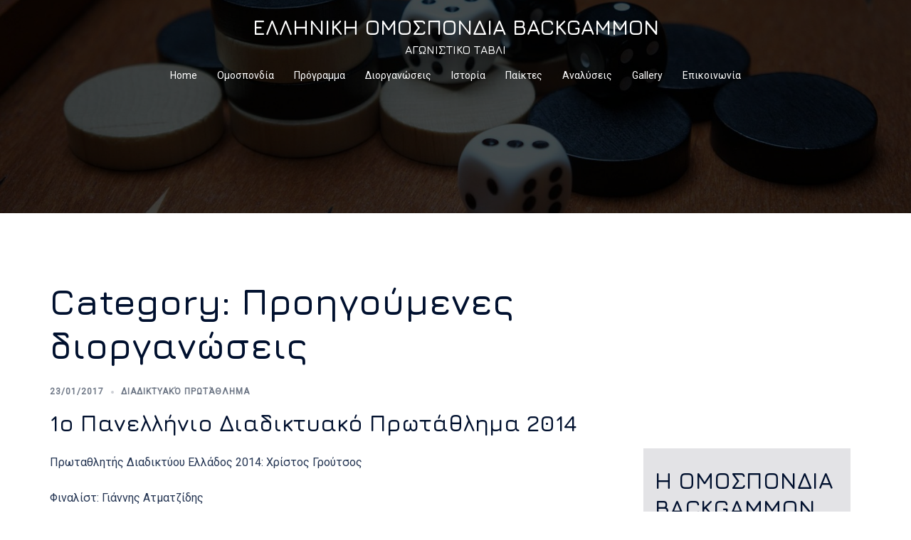

--- FILE ---
content_type: text/html; charset=UTF-8
request_url: https://bgfed.gr/backgammon/category/%CF%80%CF%81%CE%BF%CE%B7%CE%B3%CE%BF%CF%8D%CE%BC%CE%B5%CE%BD%CE%B5%CF%82-%CE%B4%CE%B9%CE%BF%CF%81%CE%B3%CE%B1%CE%BD%CF%8E%CF%83%CE%B5%CE%B9%CF%82/page/5/
body_size: 126141
content:
<!DOCTYPE html>
<html lang="en-US">
<head>
<meta charset="UTF-8">
<meta name="viewport" content="width=device-width, initial-scale=1">
<link rel="profile" href="http://gmpg.org/xfn/11">
<link rel="pingback" href="https://bgfed.gr/backgammon/xmlrpc.php">

<title>Προηγούμενες διοργανώσεις &#8211; Page 5 &#8211; ΕΛΛΗΝΙΚΗ ΟΜΟΣΠΟΝΔΙΑ BACKGAMMON</title>
<meta name='robots' content='max-image-preview:large' />
	<style>img:is([sizes="auto" i], [sizes^="auto," i]) { contain-intrinsic-size: 3000px 1500px }</style>
	<link rel='dns-prefetch' href='//static.addtoany.com' />
<link rel='dns-prefetch' href='//fonts.googleapis.com' />
<link rel="alternate" type="application/rss+xml" title="ΕΛΛΗΝΙΚΗ ΟΜΟΣΠΟΝΔΙΑ BACKGAMMON &raquo; Feed" href="https://bgfed.gr/backgammon/feed/" />
<link rel="alternate" type="application/rss+xml" title="ΕΛΛΗΝΙΚΗ ΟΜΟΣΠΟΝΔΙΑ BACKGAMMON &raquo; Comments Feed" href="https://bgfed.gr/backgammon/comments/feed/" />
<link rel="alternate" type="text/calendar" title="ΕΛΛΗΝΙΚΗ ΟΜΟΣΠΟΝΔΙΑ BACKGAMMON &raquo; iCal Feed" href="https://bgfed.gr/backgammon/events/?ical=1" />
<link rel="alternate" type="application/rss+xml" title="ΕΛΛΗΝΙΚΗ ΟΜΟΣΠΟΝΔΙΑ BACKGAMMON &raquo; Προηγούμενες διοργανώσεις Category Feed" href="https://bgfed.gr/backgammon/category/%cf%80%cf%81%ce%bf%ce%b7%ce%b3%ce%bf%cf%8d%ce%bc%ce%b5%ce%bd%ce%b5%cf%82-%ce%b4%ce%b9%ce%bf%cf%81%ce%b3%ce%b1%ce%bd%cf%8e%cf%83%ce%b5%ce%b9%cf%82/feed/" />
		<!-- This site uses the Google Analytics by MonsterInsights plugin v9.7.0 - Using Analytics tracking - https://www.monsterinsights.com/ -->
		<!-- Note: MonsterInsights is not currently configured on this site. The site owner needs to authenticate with Google Analytics in the MonsterInsights settings panel. -->
					<!-- No tracking code set -->
				<!-- / Google Analytics by MonsterInsights -->
		<link rel='stylesheet' id='sydney-bootstrap-css' href='https://bgfed.gr/backgammon/wp-content/themes/sydney/css/bootstrap/bootstrap.min.css?ver=1' type='text/css' media='all' />
<link rel='stylesheet' id='wp-block-library-css' href='https://bgfed.gr/backgammon/wp-includes/css/dist/block-library/style.min.css?ver=6.8.3' type='text/css' media='all' />
<style id='wp-block-library-inline-css' type='text/css'>
.wp-block-image.is-style-sydney-rounded img { border-radius:30px; }
.wp-block-gallery.is-style-sydney-rounded img { border-radius:30px; }
</style>
<style id='global-styles-inline-css' type='text/css'>
:root{--wp--preset--aspect-ratio--square: 1;--wp--preset--aspect-ratio--4-3: 4/3;--wp--preset--aspect-ratio--3-4: 3/4;--wp--preset--aspect-ratio--3-2: 3/2;--wp--preset--aspect-ratio--2-3: 2/3;--wp--preset--aspect-ratio--16-9: 16/9;--wp--preset--aspect-ratio--9-16: 9/16;--wp--preset--color--black: #000000;--wp--preset--color--cyan-bluish-gray: #abb8c3;--wp--preset--color--white: #ffffff;--wp--preset--color--pale-pink: #f78da7;--wp--preset--color--vivid-red: #cf2e2e;--wp--preset--color--luminous-vivid-orange: #ff6900;--wp--preset--color--luminous-vivid-amber: #fcb900;--wp--preset--color--light-green-cyan: #7bdcb5;--wp--preset--color--vivid-green-cyan: #00d084;--wp--preset--color--pale-cyan-blue: #8ed1fc;--wp--preset--color--vivid-cyan-blue: #0693e3;--wp--preset--color--vivid-purple: #9b51e0;--wp--preset--color--global-color-1: var(--sydney-global-color-1);--wp--preset--color--global-color-2: var(--sydney-global-color-2);--wp--preset--color--global-color-3: var(--sydney-global-color-3);--wp--preset--color--global-color-4: var(--sydney-global-color-4);--wp--preset--color--global-color-5: var(--sydney-global-color-5);--wp--preset--color--global-color-6: var(--sydney-global-color-6);--wp--preset--color--global-color-7: var(--sydney-global-color-7);--wp--preset--color--global-color-8: var(--sydney-global-color-8);--wp--preset--color--global-color-9: var(--sydney-global-color-9);--wp--preset--gradient--vivid-cyan-blue-to-vivid-purple: linear-gradient(135deg,rgba(6,147,227,1) 0%,rgb(155,81,224) 100%);--wp--preset--gradient--light-green-cyan-to-vivid-green-cyan: linear-gradient(135deg,rgb(122,220,180) 0%,rgb(0,208,130) 100%);--wp--preset--gradient--luminous-vivid-amber-to-luminous-vivid-orange: linear-gradient(135deg,rgba(252,185,0,1) 0%,rgba(255,105,0,1) 100%);--wp--preset--gradient--luminous-vivid-orange-to-vivid-red: linear-gradient(135deg,rgba(255,105,0,1) 0%,rgb(207,46,46) 100%);--wp--preset--gradient--very-light-gray-to-cyan-bluish-gray: linear-gradient(135deg,rgb(238,238,238) 0%,rgb(169,184,195) 100%);--wp--preset--gradient--cool-to-warm-spectrum: linear-gradient(135deg,rgb(74,234,220) 0%,rgb(151,120,209) 20%,rgb(207,42,186) 40%,rgb(238,44,130) 60%,rgb(251,105,98) 80%,rgb(254,248,76) 100%);--wp--preset--gradient--blush-light-purple: linear-gradient(135deg,rgb(255,206,236) 0%,rgb(152,150,240) 100%);--wp--preset--gradient--blush-bordeaux: linear-gradient(135deg,rgb(254,205,165) 0%,rgb(254,45,45) 50%,rgb(107,0,62) 100%);--wp--preset--gradient--luminous-dusk: linear-gradient(135deg,rgb(255,203,112) 0%,rgb(199,81,192) 50%,rgb(65,88,208) 100%);--wp--preset--gradient--pale-ocean: linear-gradient(135deg,rgb(255,245,203) 0%,rgb(182,227,212) 50%,rgb(51,167,181) 100%);--wp--preset--gradient--electric-grass: linear-gradient(135deg,rgb(202,248,128) 0%,rgb(113,206,126) 100%);--wp--preset--gradient--midnight: linear-gradient(135deg,rgb(2,3,129) 0%,rgb(40,116,252) 100%);--wp--preset--font-size--small: 13px;--wp--preset--font-size--medium: 20px;--wp--preset--font-size--large: 36px;--wp--preset--font-size--x-large: 42px;--wp--preset--spacing--20: 10px;--wp--preset--spacing--30: 20px;--wp--preset--spacing--40: 30px;--wp--preset--spacing--50: clamp(30px, 5vw, 60px);--wp--preset--spacing--60: clamp(30px, 7vw, 80px);--wp--preset--spacing--70: clamp(50px, 7vw, 100px);--wp--preset--spacing--80: clamp(50px, 10vw, 120px);--wp--preset--shadow--natural: 6px 6px 9px rgba(0, 0, 0, 0.2);--wp--preset--shadow--deep: 12px 12px 50px rgba(0, 0, 0, 0.4);--wp--preset--shadow--sharp: 6px 6px 0px rgba(0, 0, 0, 0.2);--wp--preset--shadow--outlined: 6px 6px 0px -3px rgba(255, 255, 255, 1), 6px 6px rgba(0, 0, 0, 1);--wp--preset--shadow--crisp: 6px 6px 0px rgba(0, 0, 0, 1);}:root { --wp--style--global--content-size: 740px;--wp--style--global--wide-size: 1140px; }:where(body) { margin: 0; }.wp-site-blocks { padding-top: var(--wp--style--root--padding-top); padding-bottom: var(--wp--style--root--padding-bottom); }.has-global-padding { padding-right: var(--wp--style--root--padding-right); padding-left: var(--wp--style--root--padding-left); }.has-global-padding > .alignfull { margin-right: calc(var(--wp--style--root--padding-right) * -1); margin-left: calc(var(--wp--style--root--padding-left) * -1); }.has-global-padding :where(:not(.alignfull.is-layout-flow) > .has-global-padding:not(.wp-block-block, .alignfull)) { padding-right: 0; padding-left: 0; }.has-global-padding :where(:not(.alignfull.is-layout-flow) > .has-global-padding:not(.wp-block-block, .alignfull)) > .alignfull { margin-left: 0; margin-right: 0; }.wp-site-blocks > .alignleft { float: left; margin-right: 2em; }.wp-site-blocks > .alignright { float: right; margin-left: 2em; }.wp-site-blocks > .aligncenter { justify-content: center; margin-left: auto; margin-right: auto; }:where(.wp-site-blocks) > * { margin-block-start: 24px; margin-block-end: 0; }:where(.wp-site-blocks) > :first-child { margin-block-start: 0; }:where(.wp-site-blocks) > :last-child { margin-block-end: 0; }:root { --wp--style--block-gap: 24px; }:root :where(.is-layout-flow) > :first-child{margin-block-start: 0;}:root :where(.is-layout-flow) > :last-child{margin-block-end: 0;}:root :where(.is-layout-flow) > *{margin-block-start: 24px;margin-block-end: 0;}:root :where(.is-layout-constrained) > :first-child{margin-block-start: 0;}:root :where(.is-layout-constrained) > :last-child{margin-block-end: 0;}:root :where(.is-layout-constrained) > *{margin-block-start: 24px;margin-block-end: 0;}:root :where(.is-layout-flex){gap: 24px;}:root :where(.is-layout-grid){gap: 24px;}.is-layout-flow > .alignleft{float: left;margin-inline-start: 0;margin-inline-end: 2em;}.is-layout-flow > .alignright{float: right;margin-inline-start: 2em;margin-inline-end: 0;}.is-layout-flow > .aligncenter{margin-left: auto !important;margin-right: auto !important;}.is-layout-constrained > .alignleft{float: left;margin-inline-start: 0;margin-inline-end: 2em;}.is-layout-constrained > .alignright{float: right;margin-inline-start: 2em;margin-inline-end: 0;}.is-layout-constrained > .aligncenter{margin-left: auto !important;margin-right: auto !important;}.is-layout-constrained > :where(:not(.alignleft):not(.alignright):not(.alignfull)){max-width: var(--wp--style--global--content-size);margin-left: auto !important;margin-right: auto !important;}.is-layout-constrained > .alignwide{max-width: var(--wp--style--global--wide-size);}body .is-layout-flex{display: flex;}.is-layout-flex{flex-wrap: wrap;align-items: center;}.is-layout-flex > :is(*, div){margin: 0;}body .is-layout-grid{display: grid;}.is-layout-grid > :is(*, div){margin: 0;}body{--wp--style--root--padding-top: 0px;--wp--style--root--padding-right: 0px;--wp--style--root--padding-bottom: 0px;--wp--style--root--padding-left: 0px;}a:where(:not(.wp-element-button)){text-decoration: underline;}:root :where(.wp-element-button, .wp-block-button__link){background-color: #32373c;border-width: 0;color: #fff;font-family: inherit;font-size: inherit;line-height: inherit;padding: calc(0.667em + 2px) calc(1.333em + 2px);text-decoration: none;}.has-black-color{color: var(--wp--preset--color--black) !important;}.has-cyan-bluish-gray-color{color: var(--wp--preset--color--cyan-bluish-gray) !important;}.has-white-color{color: var(--wp--preset--color--white) !important;}.has-pale-pink-color{color: var(--wp--preset--color--pale-pink) !important;}.has-vivid-red-color{color: var(--wp--preset--color--vivid-red) !important;}.has-luminous-vivid-orange-color{color: var(--wp--preset--color--luminous-vivid-orange) !important;}.has-luminous-vivid-amber-color{color: var(--wp--preset--color--luminous-vivid-amber) !important;}.has-light-green-cyan-color{color: var(--wp--preset--color--light-green-cyan) !important;}.has-vivid-green-cyan-color{color: var(--wp--preset--color--vivid-green-cyan) !important;}.has-pale-cyan-blue-color{color: var(--wp--preset--color--pale-cyan-blue) !important;}.has-vivid-cyan-blue-color{color: var(--wp--preset--color--vivid-cyan-blue) !important;}.has-vivid-purple-color{color: var(--wp--preset--color--vivid-purple) !important;}.has-global-color-1-color{color: var(--wp--preset--color--global-color-1) !important;}.has-global-color-2-color{color: var(--wp--preset--color--global-color-2) !important;}.has-global-color-3-color{color: var(--wp--preset--color--global-color-3) !important;}.has-global-color-4-color{color: var(--wp--preset--color--global-color-4) !important;}.has-global-color-5-color{color: var(--wp--preset--color--global-color-5) !important;}.has-global-color-6-color{color: var(--wp--preset--color--global-color-6) !important;}.has-global-color-7-color{color: var(--wp--preset--color--global-color-7) !important;}.has-global-color-8-color{color: var(--wp--preset--color--global-color-8) !important;}.has-global-color-9-color{color: var(--wp--preset--color--global-color-9) !important;}.has-black-background-color{background-color: var(--wp--preset--color--black) !important;}.has-cyan-bluish-gray-background-color{background-color: var(--wp--preset--color--cyan-bluish-gray) !important;}.has-white-background-color{background-color: var(--wp--preset--color--white) !important;}.has-pale-pink-background-color{background-color: var(--wp--preset--color--pale-pink) !important;}.has-vivid-red-background-color{background-color: var(--wp--preset--color--vivid-red) !important;}.has-luminous-vivid-orange-background-color{background-color: var(--wp--preset--color--luminous-vivid-orange) !important;}.has-luminous-vivid-amber-background-color{background-color: var(--wp--preset--color--luminous-vivid-amber) !important;}.has-light-green-cyan-background-color{background-color: var(--wp--preset--color--light-green-cyan) !important;}.has-vivid-green-cyan-background-color{background-color: var(--wp--preset--color--vivid-green-cyan) !important;}.has-pale-cyan-blue-background-color{background-color: var(--wp--preset--color--pale-cyan-blue) !important;}.has-vivid-cyan-blue-background-color{background-color: var(--wp--preset--color--vivid-cyan-blue) !important;}.has-vivid-purple-background-color{background-color: var(--wp--preset--color--vivid-purple) !important;}.has-global-color-1-background-color{background-color: var(--wp--preset--color--global-color-1) !important;}.has-global-color-2-background-color{background-color: var(--wp--preset--color--global-color-2) !important;}.has-global-color-3-background-color{background-color: var(--wp--preset--color--global-color-3) !important;}.has-global-color-4-background-color{background-color: var(--wp--preset--color--global-color-4) !important;}.has-global-color-5-background-color{background-color: var(--wp--preset--color--global-color-5) !important;}.has-global-color-6-background-color{background-color: var(--wp--preset--color--global-color-6) !important;}.has-global-color-7-background-color{background-color: var(--wp--preset--color--global-color-7) !important;}.has-global-color-8-background-color{background-color: var(--wp--preset--color--global-color-8) !important;}.has-global-color-9-background-color{background-color: var(--wp--preset--color--global-color-9) !important;}.has-black-border-color{border-color: var(--wp--preset--color--black) !important;}.has-cyan-bluish-gray-border-color{border-color: var(--wp--preset--color--cyan-bluish-gray) !important;}.has-white-border-color{border-color: var(--wp--preset--color--white) !important;}.has-pale-pink-border-color{border-color: var(--wp--preset--color--pale-pink) !important;}.has-vivid-red-border-color{border-color: var(--wp--preset--color--vivid-red) !important;}.has-luminous-vivid-orange-border-color{border-color: var(--wp--preset--color--luminous-vivid-orange) !important;}.has-luminous-vivid-amber-border-color{border-color: var(--wp--preset--color--luminous-vivid-amber) !important;}.has-light-green-cyan-border-color{border-color: var(--wp--preset--color--light-green-cyan) !important;}.has-vivid-green-cyan-border-color{border-color: var(--wp--preset--color--vivid-green-cyan) !important;}.has-pale-cyan-blue-border-color{border-color: var(--wp--preset--color--pale-cyan-blue) !important;}.has-vivid-cyan-blue-border-color{border-color: var(--wp--preset--color--vivid-cyan-blue) !important;}.has-vivid-purple-border-color{border-color: var(--wp--preset--color--vivid-purple) !important;}.has-global-color-1-border-color{border-color: var(--wp--preset--color--global-color-1) !important;}.has-global-color-2-border-color{border-color: var(--wp--preset--color--global-color-2) !important;}.has-global-color-3-border-color{border-color: var(--wp--preset--color--global-color-3) !important;}.has-global-color-4-border-color{border-color: var(--wp--preset--color--global-color-4) !important;}.has-global-color-5-border-color{border-color: var(--wp--preset--color--global-color-5) !important;}.has-global-color-6-border-color{border-color: var(--wp--preset--color--global-color-6) !important;}.has-global-color-7-border-color{border-color: var(--wp--preset--color--global-color-7) !important;}.has-global-color-8-border-color{border-color: var(--wp--preset--color--global-color-8) !important;}.has-global-color-9-border-color{border-color: var(--wp--preset--color--global-color-9) !important;}.has-vivid-cyan-blue-to-vivid-purple-gradient-background{background: var(--wp--preset--gradient--vivid-cyan-blue-to-vivid-purple) !important;}.has-light-green-cyan-to-vivid-green-cyan-gradient-background{background: var(--wp--preset--gradient--light-green-cyan-to-vivid-green-cyan) !important;}.has-luminous-vivid-amber-to-luminous-vivid-orange-gradient-background{background: var(--wp--preset--gradient--luminous-vivid-amber-to-luminous-vivid-orange) !important;}.has-luminous-vivid-orange-to-vivid-red-gradient-background{background: var(--wp--preset--gradient--luminous-vivid-orange-to-vivid-red) !important;}.has-very-light-gray-to-cyan-bluish-gray-gradient-background{background: var(--wp--preset--gradient--very-light-gray-to-cyan-bluish-gray) !important;}.has-cool-to-warm-spectrum-gradient-background{background: var(--wp--preset--gradient--cool-to-warm-spectrum) !important;}.has-blush-light-purple-gradient-background{background: var(--wp--preset--gradient--blush-light-purple) !important;}.has-blush-bordeaux-gradient-background{background: var(--wp--preset--gradient--blush-bordeaux) !important;}.has-luminous-dusk-gradient-background{background: var(--wp--preset--gradient--luminous-dusk) !important;}.has-pale-ocean-gradient-background{background: var(--wp--preset--gradient--pale-ocean) !important;}.has-electric-grass-gradient-background{background: var(--wp--preset--gradient--electric-grass) !important;}.has-midnight-gradient-background{background: var(--wp--preset--gradient--midnight) !important;}.has-small-font-size{font-size: var(--wp--preset--font-size--small) !important;}.has-medium-font-size{font-size: var(--wp--preset--font-size--medium) !important;}.has-large-font-size{font-size: var(--wp--preset--font-size--large) !important;}.has-x-large-font-size{font-size: var(--wp--preset--font-size--x-large) !important;}
:root :where(.wp-block-pullquote){font-size: 1.5em;line-height: 1.6;}
</style>
<link rel='stylesheet' id='sydney-google-fonts-css' href='https://fonts.googleapis.com/css2?family=Roboto:wght@400&#038;family=Jura:wght@600&#038;display=swap' type='text/css' media='all' />
<link rel='stylesheet' id='sydney-style-css' href='https://bgfed.gr/backgammon/wp-content/themes/sydney/style.css?ver=20230821' type='text/css' media='all' />
<!--[if lte IE 9]>
<link rel='stylesheet' id='sydney-ie9-css' href='https://bgfed.gr/backgammon/wp-content/themes/sydney/css/ie9.css?ver=6.8.3' type='text/css' media='all' />
<![endif]-->
<link rel='stylesheet' id='sydney-siteorigin-css' href='https://bgfed.gr/backgammon/wp-content/themes/sydney/css/components/siteorigin.min.css?ver=20220824' type='text/css' media='all' />
<link rel='stylesheet' id='sydney-font-awesome-css' href='https://bgfed.gr/backgammon/wp-content/themes/sydney/fonts/font-awesome.min.css?ver=6.8.3' type='text/css' media='all' />
<link rel='stylesheet' id='sydney-style-min-css' href='https://bgfed.gr/backgammon/wp-content/themes/sydney/css/styles.min.css?ver=20250404' type='text/css' media='all' />
<style id='sydney-style-min-inline-css' type='text/css'>
.woocommerce ul.products li.product{text-align:center;}html{scroll-behavior:smooth;}.header-image{background-size:cover;}.header-image{height:300px;}.header-wrap .col-md-4,.header-wrap .col-md-8{width:100%;text-align:center;}#mainnav{float:none;}#mainnav li{float:none;display:inline-block;}#mainnav ul ul li{display:block;text-align:left;float:left;}.site-logo,.header-wrap .col-md-4{margin-bottom:15px;}.btn-menu{margin:0 auto;float:none;}.header-wrap .container > .row{display:block;}:root{--sydney-global-color-1:#d65050;--sydney-global-color-2:#b73d3d;--sydney-global-color-3:#233452;--sydney-global-color-4:#00102E;--sydney-global-color-5:#6d7685;--sydney-global-color-6:#00102E;--sydney-global-color-7:#F4F5F7;--sydney-global-color-8:#dbdbdb;--sydney-global-color-9:#ffffff;}.llms-student-dashboard .llms-button-secondary:hover,.llms-button-action:hover,.read-more-gt,.widget-area .widget_fp_social a,#mainnav ul li a:hover,.sydney_contact_info_widget span,.roll-team .team-content .name,.roll-team .team-item .team-pop .team-social li:hover a,.roll-infomation li.address:before,.roll-infomation li.phone:before,.roll-infomation li.email:before,.roll-testimonials .name,.roll-button.border,.roll-button:hover,.roll-icon-list .icon i,.roll-icon-list .content h3 a:hover,.roll-icon-box.white .content h3 a,.roll-icon-box .icon i,.roll-icon-box .content h3 a:hover,.switcher-container .switcher-icon a:focus,.go-top:hover,.hentry .meta-post a:hover,#mainnav > ul > li > a.active,#mainnav > ul > li > a:hover,button:hover,input[type="button"]:hover,input[type="reset"]:hover,input[type="submit"]:hover,.text-color,.social-menu-widget a,.social-menu-widget a:hover,.archive .team-social li a,a,h1 a,h2 a,h3 a,h4 a,h5 a,h6 a,.classic-alt .meta-post a,.single .hentry .meta-post a,.content-area.modern .hentry .meta-post span:before,.content-area.modern .post-cat{color:var(--sydney-global-color-1)}.llms-student-dashboard .llms-button-secondary,.llms-button-action,.woocommerce #respond input#submit,.woocommerce a.button,.woocommerce button.button,.woocommerce input.button,.project-filter li a.active,.project-filter li a:hover,.preloader .pre-bounce1,.preloader .pre-bounce2,.roll-team .team-item .team-pop,.roll-progress .progress-animate,.roll-socials li a:hover,.roll-project .project-item .project-pop,.roll-project .project-filter li.active,.roll-project .project-filter li:hover,.roll-button.light:hover,.roll-button.border:hover,.roll-button,.roll-icon-box.white .icon,.owl-theme .owl-controls .owl-page.active span,.owl-theme .owl-controls.clickable .owl-page:hover span,.go-top,.bottom .socials li:hover a,.sidebar .widget:before,.blog-pagination ul li.active,.blog-pagination ul li:hover a,.content-area .hentry:after,.text-slider .maintitle:after,.error-wrap #search-submit:hover,#mainnav .sub-menu li:hover > a,#mainnav ul li ul:after,button,input[type="button"],input[type="reset"],input[type="submit"],.panel-grid-cell .widget-title:after,.cart-amount{background-color:var(--sydney-global-color-1)}.llms-student-dashboard .llms-button-secondary,.llms-student-dashboard .llms-button-secondary:hover,.llms-button-action,.llms-button-action:hover,.roll-socials li a:hover,.roll-socials li a,.roll-button.light:hover,.roll-button.border,.roll-button,.roll-icon-list .icon,.roll-icon-box .icon,.owl-theme .owl-controls .owl-page span,.comment .comment-detail,.widget-tags .tag-list a:hover,.blog-pagination ul li,.error-wrap #search-submit:hover,textarea:focus,input[type="text"]:focus,input[type="password"]:focus,input[type="datetime"]:focus,input[type="datetime-local"]:focus,input[type="date"]:focus,input[type="month"]:focus,input[type="time"]:focus,input[type="week"]:focus,input[type="number"]:focus,input[type="email"]:focus,input[type="url"]:focus,input[type="search"]:focus,input[type="tel"]:focus,input[type="color"]:focus,button,input[type="button"],input[type="reset"],input[type="submit"],.archive .team-social li a{border-color:var(--sydney-global-color-1)}.sydney_contact_info_widget span{fill:var(--sydney-global-color-1);}.go-top:hover svg{stroke:var(--sydney-global-color-1);}.site-header.float-header{background-color:rgba(0,0,0,0.9);}@media only screen and (max-width:1024px){.site-header{background-color:#000000;}}#mainnav ul li a,#mainnav ul li::before{color:#ffffff}#mainnav .sub-menu li a{color:#ffffff}#mainnav .sub-menu li a{background:#1c1c1c}.text-slider .maintitle,.text-slider .subtitle{color:#ffffff}body{color:}#secondary{background-color:#ffffff}#secondary,#secondary a:not(.wp-block-button__link){color:#6d7685}.btn-menu .sydney-svg-icon{fill:#ffffff}#mainnav ul li a:hover,.main-header #mainnav .menu > li > a:hover{color:#d65050}.overlay{background-color:#000000}.page-wrap{padding-top:83px;}.page-wrap{padding-bottom:100px;}@media only screen and (max-width:1025px){.mobile-slide{display:block;}.slide-item{background-image:none !important;}.header-slider{}.slide-item{height:auto !important;}.slide-inner{min-height:initial;}}.go-top.show{border-radius:2px;bottom:10px;}.go-top.position-right{right:20px;}.go-top.position-left{left:20px;}.go-top{background-color:;}.go-top:hover{background-color:;}.go-top{color:;}.go-top svg{stroke:;}.go-top:hover{color:;}.go-top:hover svg{stroke:;}.go-top .sydney-svg-icon,.go-top .sydney-svg-icon svg{width:16px;height:16px;}.go-top{padding:15px;}@media (min-width:992px){.site-info{font-size:16px;}}@media (min-width:576px) and (max-width:991px){.site-info{font-size:16px;}}@media (max-width:575px){.site-info{font-size:16px;}}.site-info{border-top:0;}.footer-widgets-grid{gap:30px;}@media (min-width:992px){.footer-widgets-grid{padding-top:95px;padding-bottom:95px;}}@media (min-width:576px) and (max-width:991px){.footer-widgets-grid{padding-top:60px;padding-bottom:60px;}}@media (max-width:575px){.footer-widgets-grid{padding-top:60px;padding-bottom:60px;}}@media (min-width:992px){.sidebar-column .widget .widget-title{font-size:22px;}}@media (min-width:576px) and (max-width:991px){.sidebar-column .widget .widget-title{font-size:22px;}}@media (max-width:575px){.sidebar-column .widget .widget-title{font-size:22px;}}@media (min-width:992px){.footer-widgets{font-size:16px;}}@media (min-width:576px) and (max-width:991px){.footer-widgets{font-size:16px;}}@media (max-width:575px){.footer-widgets{font-size:16px;}}.footer-widgets{background-color:;}.sidebar-column .widget .widget-title{color:;}.sidebar-column .widget h1,.sidebar-column .widget h2,.sidebar-column .widget h3,.sidebar-column .widget h4,.sidebar-column .widget h5,.sidebar-column .widget h6{color:;}.sidebar-column .widget{color:;}#sidebar-footer .widget a{color:;}#sidebar-footer .widget a:hover{color:;}.site-footer{background-color:;}.site-info,.site-info a{color:;}.site-info .sydney-svg-icon svg{fill:;}.site-info{padding-top:20px;padding-bottom:20px;}@media (min-width:992px){button,.roll-button,a.button,.wp-block-button__link,.wp-block-button.is-style-outline a,input[type="button"],input[type="reset"],input[type="submit"]{padding-top:12px;padding-bottom:12px;}}@media (min-width:576px) and (max-width:991px){button,.roll-button,a.button,.wp-block-button__link,.wp-block-button.is-style-outline a,input[type="button"],input[type="reset"],input[type="submit"]{padding-top:12px;padding-bottom:12px;}}@media (max-width:575px){button,.roll-button,a.button,.wp-block-button__link,.wp-block-button.is-style-outline a,input[type="button"],input[type="reset"],input[type="submit"]{padding-top:12px;padding-bottom:12px;}}@media (min-width:992px){button,.roll-button,a.button,.wp-block-button__link,.wp-block-button.is-style-outline a,input[type="button"],input[type="reset"],input[type="submit"]{padding-left:35px;padding-right:35px;}}@media (min-width:576px) and (max-width:991px){button,.roll-button,a.button,.wp-block-button__link,.wp-block-button.is-style-outline a,input[type="button"],input[type="reset"],input[type="submit"]{padding-left:35px;padding-right:35px;}}@media (max-width:575px){button,.roll-button,a.button,.wp-block-button__link,.wp-block-button.is-style-outline a,input[type="button"],input[type="reset"],input[type="submit"]{padding-left:35px;padding-right:35px;}}button,.roll-button,a.button,.wp-block-button__link,input[type="button"],input[type="reset"],input[type="submit"]{border-radius:0;}@media (min-width:992px){button,.roll-button,a.button,.wp-block-button__link,input[type="button"],input[type="reset"],input[type="submit"]{font-size:14px;}}@media (min-width:576px) and (max-width:991px){button,.roll-button,a.button,.wp-block-button__link,input[type="button"],input[type="reset"],input[type="submit"]{font-size:14px;}}@media (max-width:575px){button,.roll-button,a.button,.wp-block-button__link,input[type="button"],input[type="reset"],input[type="submit"]{font-size:14px;}}button,.roll-button,a.button,.wp-block-button__link,input[type="button"],input[type="reset"],input[type="submit"]{text-transform:uppercase;}button,.wp-element-button,div.wpforms-container-full .wpforms-form input[type=submit],div.wpforms-container-full .wpforms-form button[type=submit],div.wpforms-container-full .wpforms-form .wpforms-page-button,.roll-button,a.button,.wp-block-button__link,input[type="button"],input[type="reset"],input[type="submit"]{background-color:;}button:hover,.wp-element-button:hover,div.wpforms-container-full .wpforms-form input[type=submit]:hover,div.wpforms-container-full .wpforms-form button[type=submit]:hover,div.wpforms-container-full .wpforms-form .wpforms-page-button:hover,.roll-button:hover,a.button:hover,.wp-block-button__link:hover,input[type="button"]:hover,input[type="reset"]:hover,input[type="submit"]:hover{background-color:;}button,#sidebar-footer a.wp-block-button__link,.wp-element-button,div.wpforms-container-full .wpforms-form input[type=submit],div.wpforms-container-full .wpforms-form button[type=submit],div.wpforms-container-full .wpforms-form .wpforms-page-button,.checkout-button.button,a.button,.wp-block-button__link,input[type="button"],input[type="reset"],input[type="submit"]{color:;}button:hover,#sidebar-footer .wp-block-button__link:hover,.wp-element-button:hover,div.wpforms-container-full .wpforms-form input[type=submit]:hover,div.wpforms-container-full .wpforms-form button[type=submit]:hover,div.wpforms-container-full .wpforms-form .wpforms-page-button:hover,.roll-button:hover,a.button:hover,.wp-block-button__link:hover,input[type="button"]:hover,input[type="reset"]:hover,input[type="submit"]:hover{color:;}.is-style-outline .wp-block-button__link,div.wpforms-container-full .wpforms-form input[type=submit],div.wpforms-container-full .wpforms-form button[type=submit],div.wpforms-container-full .wpforms-form .wpforms-page-button,.roll-button,.wp-block-button__link.is-style-outline,button,a.button,.wp-block-button__link,input[type="button"],input[type="reset"],input[type="submit"]{border-color:;}button:hover,div.wpforms-container-full .wpforms-form input[type=submit]:hover,div.wpforms-container-full .wpforms-form button[type=submit]:hover,div.wpforms-container-full .wpforms-form .wpforms-page-button:hover,.roll-button:hover,a.button:hover,.wp-block-button__link:hover,input[type="button"]:hover,input[type="reset"]:hover,input[type="submit"]:hover{border-color:;}.posts-layout .list-image{width:30%;}.posts-layout .list-content{width:70%;}.content-area:not(.layout4):not(.layout6) .posts-layout .entry-thumb{margin:0 0 24px 0;}.layout4 .entry-thumb,.layout6 .entry-thumb{margin:0 24px 0 0;}.layout6 article:nth-of-type(even) .list-image .entry-thumb{margin:0 0 0 24px;}.posts-layout .entry-header{margin-bottom:24px;}.posts-layout .entry-meta.below-excerpt{margin:15px 0 0;}.posts-layout .entry-meta.above-title{margin:0 0 15px;}.single .entry-header .entry-title{color:;}.single .entry-header .entry-meta,.single .entry-header .entry-meta a{color:;}@media (min-width:992px){.single .entry-meta{font-size:12px;}}@media (min-width:576px) and (max-width:991px){.single .entry-meta{font-size:12px;}}@media (max-width:575px){.single .entry-meta{font-size:12px;}}@media (min-width:992px){.single .entry-header .entry-title{font-size:48px;}}@media (min-width:576px) and (max-width:991px){.single .entry-header .entry-title{font-size:32px;}}@media (max-width:575px){.single .entry-header .entry-title{font-size:32px;}}.posts-layout .entry-post{color:#233452;}.posts-layout .entry-title a{color:#00102E;}.posts-layout .author,.posts-layout .entry-meta a{color:#6d7685;}@media (min-width:992px){.posts-layout .entry-post{font-size:16px;}}@media (min-width:576px) and (max-width:991px){.posts-layout .entry-post{font-size:16px;}}@media (max-width:575px){.posts-layout .entry-post{font-size:16px;}}@media (min-width:992px){.posts-layout .entry-meta{font-size:12px;}}@media (min-width:576px) and (max-width:991px){.posts-layout .entry-meta{font-size:12px;}}@media (max-width:575px){.posts-layout .entry-meta{font-size:12px;}}@media (min-width:992px){.posts-layout .entry-title{font-size:32px;}}@media (min-width:576px) and (max-width:991px){.posts-layout .entry-title{font-size:32px;}}@media (max-width:575px){.posts-layout .entry-title{font-size:32px;}}.single .entry-header{margin-bottom:40px;}.single .entry-thumb{margin-bottom:40px;}.single .entry-meta-above{margin-bottom:24px;}.single .entry-meta-below{margin-top:24px;}@media (min-width:992px){.custom-logo-link img{max-width:180px;}}@media (min-width:576px) and (max-width:991px){.custom-logo-link img{max-width:100px;}}@media (max-width:575px){.custom-logo-link img{max-width:100px;}}.main-header,.bottom-header-row{border-bottom:0 solid rgba(255,255,255,0.1);}.header_layout_3,.header_layout_4,.header_layout_5{border-bottom:1px solid rgba(255,255,255,0.1);}.main-header:not(.sticky-active),.header-search-form{background-color:;}.main-header.sticky-active{background-color:;}.main-header .site-title a,.main-header .site-description,.main-header #mainnav .menu > li > a,#mainnav .nav-menu > li > a,.main-header .header-contact a{color:;}.main-header .sydney-svg-icon svg,.main-header .dropdown-symbol .sydney-svg-icon svg{fill:;}.sticky-active .main-header .site-title a,.sticky-active .main-header .site-description,.sticky-active .main-header #mainnav .menu > li > a,.sticky-active .main-header .header-contact a,.sticky-active .main-header .logout-link,.sticky-active .main-header .html-item,.sticky-active .main-header .sydney-login-toggle{color:;}.sticky-active .main-header .sydney-svg-icon svg,.sticky-active .main-header .dropdown-symbol .sydney-svg-icon svg{fill:;}.bottom-header-row{background-color:;}.bottom-header-row,.bottom-header-row .header-contact a,.bottom-header-row #mainnav .menu > li > a{color:;}.bottom-header-row #mainnav .menu > li > a:hover{color:;}.bottom-header-row .header-item svg,.dropdown-symbol .sydney-svg-icon svg{fill:;}.main-header .site-header-inner,.main-header .top-header-row{padding-top:15px;padding-bottom:15px;}.bottom-header-inner{padding-top:15px;padding-bottom:15px;}.bottom-header-row #mainnav ul ul li,.main-header #mainnav ul ul li{background-color:;}.bottom-header-row #mainnav ul ul li a,.bottom-header-row #mainnav ul ul li:hover a,.main-header #mainnav ul ul li:hover a,.main-header #mainnav ul ul li a{color:;}.bottom-header-row #mainnav ul ul li svg,.main-header #mainnav ul ul li svg{fill:;}.header-item .sydney-svg-icon{width:px;height:px;}.header-item .sydney-svg-icon svg{max-height:-2px;}.header-search-form{background-color:;}#mainnav .sub-menu li:hover>a,.main-header #mainnav ul ul li:hover>a{color:;}.main-header-cart .count-number{color:;}.main-header-cart .widget_shopping_cart .widgettitle:after,.main-header-cart .widget_shopping_cart .woocommerce-mini-cart__buttons:before{background-color:rgba(33,33,33,0.9);}.sydney-offcanvas-menu .mainnav ul li,.mobile-header-item.offcanvas-items,.mobile-header-item.offcanvas-items .social-profile{text-align:left;}.sydney-offcanvas-menu #mainnav ul li{text-align:left;}.sydney-offcanvas-menu #mainnav ul ul a{color:;}.sydney-offcanvas-menu #mainnav > div > ul > li > a{font-size:18px;}.sydney-offcanvas-menu #mainnav ul ul li a{font-size:16px;}.sydney-offcanvas-menu .mainnav a{padding:10px 0;}#masthead-mobile{background-color:;}#masthead-mobile .site-description,#masthead-mobile a:not(.button){color:;}#masthead-mobile svg{fill:;}.mobile-header{padding-top:15px;padding-bottom:15px;}.sydney-offcanvas-menu{background-color:;}.offcanvas-header-custom-text,.sydney-offcanvas-menu,.sydney-offcanvas-menu #mainnav a:not(.button),.sydney-offcanvas-menu a:not(.button){color:#ffffff;}.sydney-offcanvas-menu svg,.sydney-offcanvas-menu .dropdown-symbol .sydney-svg-icon svg{fill:#ffffff;}@media (min-width:992px){.site-logo{max-height:100px;}}@media (min-width:576px) and (max-width:991px){.site-logo{max-height:100px;}}@media (max-width:575px){.site-logo{max-height:100px;}}.site-title a,.site-title a:visited,.main-header .site-title a,.main-header .site-title a:visited{color:}.site-description,.main-header .site-description{color:}@media (min-width:992px){.site-title{font-size:30px;}}@media (min-width:576px) and (max-width:991px){.site-title{font-size:24px;}}@media (max-width:575px){.site-title{font-size:20px;}}@media (min-width:992px){.site-description{font-size:16px;}}@media (min-width:576px) and (max-width:991px){.site-description{font-size:16px;}}@media (max-width:575px){.site-description{font-size:16px;}}body{font-family:Roboto,sans-serif;font-weight:regular;}h1,h2,h3,h4,h5,h6,.site-title{font-family:Jura,sans-serif;font-weight:600;}h1,h2,h3,h4,h5,h6,.site-title{text-decoration:;text-transform:;font-style:;line-height:1.2;letter-spacing:px;}@media (min-width:992px){h1:not(.site-title){font-size:52px;}}@media (min-width:576px) and (max-width:991px){h1:not(.site-title){font-size:42px;}}@media (max-width:575px){h1:not(.site-title){font-size:32px;}}@media (min-width:992px){h2{font-size:42px;}}@media (min-width:576px) and (max-width:991px){h2{font-size:32px;}}@media (max-width:575px){h2{font-size:24px;}}@media (min-width:992px){h3{font-size:32px;}}@media (min-width:576px) and (max-width:991px){h3{font-size:24px;}}@media (max-width:575px){h3{font-size:20px;}}@media (min-width:992px){h4{font-size:24px;}}@media (min-width:576px) and (max-width:991px){h4{font-size:18px;}}@media (max-width:575px){h4{font-size:16px;}}@media (min-width:992px){h5{font-size:20px;}}@media (min-width:576px) and (max-width:991px){h5{font-size:16px;}}@media (max-width:575px){h5{font-size:16px;}}@media (min-width:992px){h6{font-size:18px;}}@media (min-width:576px) and (max-width:991px){h6{font-size:16px;}}@media (max-width:575px){h6{font-size:16px;}}p,.posts-layout .entry-post{text-decoration:}body,.posts-layout .entry-post{text-transform:;font-style:;line-height:1.68;letter-spacing:px;}@media (min-width:992px){body{font-size:16px;}}@media (min-width:576px) and (max-width:991px){body{font-size:16px;}}@media (max-width:575px){body{font-size:16px;}}@media (min-width:992px){.woocommerce div.product .product-gallery-summary .entry-title{font-size:32px;}}@media (min-width:576px) and (max-width:991px){.woocommerce div.product .product-gallery-summary .entry-title{font-size:32px;}}@media (max-width:575px){.woocommerce div.product .product-gallery-summary .entry-title{font-size:32px;}}@media (min-width:992px){.woocommerce div.product .product-gallery-summary .price .amount{font-size:24px;}}@media (min-width:576px) and (max-width:991px){.woocommerce div.product .product-gallery-summary .price .amount{font-size:24px;}}@media (max-width:575px){.woocommerce div.product .product-gallery-summary .price .amount{font-size:24px;}}.woocommerce ul.products li.product .col-md-7 > *,.woocommerce ul.products li.product .col-md-8 > *,.woocommerce ul.products li.product > *{margin-bottom:12px;}.wc-block-grid__product-onsale,span.onsale{border-radius:0;top:20px!important;left:20px!important;}.wc-block-grid__product-onsale,.products span.onsale{left:auto!important;right:20px;}.wc-block-grid__product-onsale,span.onsale{color:;}.wc-block-grid__product-onsale,span.onsale{background-color:;}ul.wc-block-grid__products li.wc-block-grid__product .wc-block-grid__product-title,ul.wc-block-grid__products li.wc-block-grid__product .woocommerce-loop-product__title,ul.wc-block-grid__products li.product .wc-block-grid__product-title,ul.wc-block-grid__products li.product .woocommerce-loop-product__title,ul.products li.wc-block-grid__product .wc-block-grid__product-title,ul.products li.wc-block-grid__product .woocommerce-loop-product__title,ul.products li.product .wc-block-grid__product-title,ul.products li.product .woocommerce-loop-product__title,ul.products li.product .woocommerce-loop-category__title,.woocommerce-loop-product__title .botiga-wc-loop-product__title{color:;}a.wc-forward:not(.checkout-button){color:;}a.wc-forward:not(.checkout-button):hover{color:;}.woocommerce-pagination li .page-numbers:hover{color:;}.woocommerce-sorting-wrapper{border-color:rgba(33,33,33,0.9);}ul.products li.product-category .woocommerce-loop-category__title{text-align:center;}ul.products li.product-category > a,ul.products li.product-category > a > img{border-radius:0;}.entry-content a:not(.button):not(.elementor-button-link):not(.wp-block-button__link){color:;}.entry-content a:not(.button):not(.elementor-button-link):not(.wp-block-button__link):hover{color:;}h1{color:;}h2{color:;}h3{color:;}h4{color:;}h5{color:;}h6{color:;}div.wpforms-container-full .wpforms-form input[type=date],div.wpforms-container-full .wpforms-form input[type=datetime],div.wpforms-container-full .wpforms-form input[type=datetime-local],div.wpforms-container-full .wpforms-form input[type=email],div.wpforms-container-full .wpforms-form input[type=month],div.wpforms-container-full .wpforms-form input[type=number],div.wpforms-container-full .wpforms-form input[type=password],div.wpforms-container-full .wpforms-form input[type=range],div.wpforms-container-full .wpforms-form input[type=search],div.wpforms-container-full .wpforms-form input[type=tel],div.wpforms-container-full .wpforms-form input[type=text],div.wpforms-container-full .wpforms-form input[type=time],div.wpforms-container-full .wpforms-form input[type=url],div.wpforms-container-full .wpforms-form input[type=week],div.wpforms-container-full .wpforms-form select,div.wpforms-container-full .wpforms-form textarea,input[type="text"],input[type="email"],input[type="url"],input[type="password"],input[type="search"],input[type="number"],input[type="tel"],input[type="range"],input[type="date"],input[type="month"],input[type="week"],input[type="time"],input[type="datetime"],input[type="datetime-local"],input[type="color"],textarea,select,.woocommerce .select2-container .select2-selection--single,.woocommerce-page .select2-container .select2-selection--single,input[type="text"]:focus,input[type="email"]:focus,input[type="url"]:focus,input[type="password"]:focus,input[type="search"]:focus,input[type="number"]:focus,input[type="tel"]:focus,input[type="range"]:focus,input[type="date"]:focus,input[type="month"]:focus,input[type="week"]:focus,input[type="time"]:focus,input[type="datetime"]:focus,input[type="datetime-local"]:focus,input[type="color"]:focus,textarea:focus,select:focus,.woocommerce .select2-container .select2-selection--single:focus,.woocommerce-page .select2-container .select2-selection--single:focus,.select2-container--default .select2-selection--single .select2-selection__rendered,.wp-block-search .wp-block-search__input,.wp-block-search .wp-block-search__input:focus{color:;}div.wpforms-container-full .wpforms-form input[type=date],div.wpforms-container-full .wpforms-form input[type=datetime],div.wpforms-container-full .wpforms-form input[type=datetime-local],div.wpforms-container-full .wpforms-form input[type=email],div.wpforms-container-full .wpforms-form input[type=month],div.wpforms-container-full .wpforms-form input[type=number],div.wpforms-container-full .wpforms-form input[type=password],div.wpforms-container-full .wpforms-form input[type=range],div.wpforms-container-full .wpforms-form input[type=search],div.wpforms-container-full .wpforms-form input[type=tel],div.wpforms-container-full .wpforms-form input[type=text],div.wpforms-container-full .wpforms-form input[type=time],div.wpforms-container-full .wpforms-form input[type=url],div.wpforms-container-full .wpforms-form input[type=week],div.wpforms-container-full .wpforms-form select,div.wpforms-container-full .wpforms-form textarea,input[type="text"],input[type="email"],input[type="url"],input[type="password"],input[type="search"],input[type="number"],input[type="tel"],input[type="range"],input[type="date"],input[type="month"],input[type="week"],input[type="time"],input[type="datetime"],input[type="datetime-local"],input[type="color"],textarea,select,.woocommerce .select2-container .select2-selection--single,.woocommerce-page .select2-container .select2-selection--single,.woocommerce-cart .woocommerce-cart-form .actions .coupon input[type="text"]{background-color:;}div.wpforms-container-full .wpforms-form input[type=date],div.wpforms-container-full .wpforms-form input[type=datetime],div.wpforms-container-full .wpforms-form input[type=datetime-local],div.wpforms-container-full .wpforms-form input[type=email],div.wpforms-container-full .wpforms-form input[type=month],div.wpforms-container-full .wpforms-form input[type=number],div.wpforms-container-full .wpforms-form input[type=password],div.wpforms-container-full .wpforms-form input[type=range],div.wpforms-container-full .wpforms-form input[type=search],div.wpforms-container-full .wpforms-form input[type=tel],div.wpforms-container-full .wpforms-form input[type=text],div.wpforms-container-full .wpforms-form input[type=time],div.wpforms-container-full .wpforms-form input[type=url],div.wpforms-container-full .wpforms-form input[type=week],div.wpforms-container-full .wpforms-form select,div.wpforms-container-full .wpforms-form textarea,input[type="text"],input[type="email"],input[type="url"],input[type="password"],input[type="search"],input[type="number"],input[type="tel"],input[type="range"],input[type="date"],input[type="month"],input[type="week"],input[type="time"],input[type="datetime"],input[type="datetime-local"],input[type="color"],textarea,select,.woocommerce .select2-container .select2-selection--single,.woocommerce-page .select2-container .select2-selection--single,.woocommerce-account fieldset,.woocommerce-account .woocommerce-form-login,.woocommerce-account .woocommerce-form-register,.woocommerce-cart .woocommerce-cart-form .actions .coupon input[type="text"],.wp-block-search .wp-block-search__input{border-color:;}input::placeholder{color:;opacity:1;}input:-ms-input-placeholder{color:;}input::-ms-input-placeholder{color:;}img{border-radius:0;}@media (min-width:992px){.wp-caption-text,figcaption{font-size:16px;}}@media (min-width:576px) and (max-width:991px){.wp-caption-text,figcaption{font-size:16px;}}@media (max-width:575px){.wp-caption-text,figcaption{font-size:16px;}}.wp-caption-text,figcaption{color:;}
</style>
<link rel='stylesheet' id='addtoany-css' href='https://bgfed.gr/backgammon/wp-content/plugins/add-to-any/addtoany.min.css?ver=1.16' type='text/css' media='all' />
<script type="text/javascript" id="addtoany-core-js-before">
/* <![CDATA[ */
window.a2a_config=window.a2a_config||{};a2a_config.callbacks=[];a2a_config.overlays=[];a2a_config.templates={};
/* ]]> */
</script>
<script type="text/javascript" defer src="https://static.addtoany.com/menu/page.js" id="addtoany-core-js"></script>
<script type="text/javascript" src="https://bgfed.gr/backgammon/wp-includes/js/jquery/jquery.min.js?ver=3.7.1" id="jquery-core-js"></script>
<script type="text/javascript" src="https://bgfed.gr/backgammon/wp-includes/js/jquery/jquery-migrate.min.js?ver=3.4.1" id="jquery-migrate-js"></script>
<script type="text/javascript" defer src="https://bgfed.gr/backgammon/wp-content/plugins/add-to-any/addtoany.min.js?ver=1.1" id="addtoany-jquery-js"></script>
<link rel="https://api.w.org/" href="https://bgfed.gr/backgammon/wp-json/" /><link rel="alternate" title="JSON" type="application/json" href="https://bgfed.gr/backgammon/wp-json/wp/v2/categories/89" /><link rel="EditURI" type="application/rsd+xml" title="RSD" href="https://bgfed.gr/backgammon/xmlrpc.php?rsd" />
<meta name="generator" content="WordPress 6.8.3" />
			<style>
				.sydney-svg-icon {
					display: inline-block;
					width: 16px;
					height: 16px;
					vertical-align: middle;
					line-height: 1;
				}
				.team-item .team-social li .sydney-svg-icon {
					width: 14px;
				}
				.roll-team:not(.style1) .team-item .team-social li .sydney-svg-icon {
					fill: #fff;
				}
				.team-item .team-social li:hover .sydney-svg-icon {
					fill: #000;
				}
				.team_hover_edits .team-social li a .sydney-svg-icon {
					fill: #000;
				}
				.team_hover_edits .team-social li:hover a .sydney-svg-icon {
					fill: #fff;
				}	
				.single-sydney-projects .entry-thumb {
					text-align: left;
				}	

			</style>
		<meta name="tec-api-version" content="v1"><meta name="tec-api-origin" content="https://bgfed.gr/backgammon"><link rel="alternate" href="https://bgfed.gr/backgammon/wp-json/tribe/events/v1/" /><link rel="preconnect" href="//fonts.googleapis.com"><link rel="preconnect" href="https://fonts.gstatic.com" crossorigin>
<!-- Meta Pixel Code -->
<script type='text/javascript'>
!function(f,b,e,v,n,t,s){if(f.fbq)return;n=f.fbq=function(){n.callMethod?
n.callMethod.apply(n,arguments):n.queue.push(arguments)};if(!f._fbq)f._fbq=n;
n.push=n;n.loaded=!0;n.version='2.0';n.queue=[];t=b.createElement(e);t.async=!0;
t.src=v;s=b.getElementsByTagName(e)[0];s.parentNode.insertBefore(t,s)}(window,
document,'script','https://connect.facebook.net/en_US/fbevents.js');
</script>
<!-- End Meta Pixel Code -->
<script type='text/javascript'>var url = window.location.origin + '?ob=open-bridge';
            fbq('set', 'openbridge', '617955019491495', url);
fbq('init', '617955019491495', {}, {
    "agent": "wordpress-6.8.3-4.1.5"
})</script><script type='text/javascript'>
    fbq('track', 'PageView', []);
  </script><style type="text/css">.recentcomments a{display:inline !important;padding:0 !important;margin:0 !important;}</style>	<style type="text/css">
		.header-image {
			background-image: url(https://www.bgfed.gr/backgammon/wp-content/uploads/2016/05/cropped-backgammon-1903937_1280.jpg);
			display: block;
		}
		@media only screen and (max-width: 1024px) {
			.header-inner {
				display: block;
			}
			.header-image {
				background-image: none;
				height: auto !important;
			}		
		}
	</style>
			<style type="text/css" id="wp-custom-css">
			
@media (min-width: 992px){
#primary {
    width: 70%;
}}

@media (min-width: 992px){

#secondary {
    width: 30%;
}}
		</style>
		</head>

<body class="archive paged category category-89 paged-5 category-paged-5 wp-theme-sydney tribe-no-js menu-centered" >

<span id="toptarget"></span>

	<div class="preloader">
	    <div class="spinner">
	        <div class="pre-bounce1"></div>
	        <div class="pre-bounce2"></div>
	    </div>
	</div>
	
<!-- Meta Pixel Code -->
<noscript>
<img height="1" width="1" style="display:none" alt="fbpx"
src="https://www.facebook.com/tr?id=617955019491495&ev=PageView&noscript=1" />
</noscript>
<!-- End Meta Pixel Code -->


<div id="page" class="hfeed site">
	<a class="skip-link screen-reader-text" href="#content">Skip to content</a>

		

				<header id="masthead" class="site-header" role="banner" >
				<div class="header-wrap">
					<div class="container">
						<div class="row">
							<div class="col-md-4 col-sm-8 col-xs-12">
															<h1 class="site-title"><a href="https://bgfed.gr/backgammon/" rel="home">ΕΛΛΗΝΙΚΗ ΟΜΟΣΠΟΝΔΙΑ BACKGAMMON</a></h1>
								<h2 class="site-description">ΑΓΩΝΙΣΤΙΚΟ ΤΑΒΛΙ</h2>	        
														</div>
							<div class="col-md-8 col-sm-4 col-xs-12">
								<div class="btn-menu" ><span class="screen-reader-text">Toggle menu</span><i class="sydney-svg-icon"><svg xmlns="http://www.w3.org/2000/svg" viewBox="0 0 448 512"><path d="M16 132h416c8.837 0 16-7.163 16-16V76c0-8.837-7.163-16-16-16H16C7.163 60 0 67.163 0 76v40c0 8.837 7.163 16 16 16zm0 160h416c8.837 0 16-7.163 16-16v-40c0-8.837-7.163-16-16-16H16c-8.837 0-16 7.163-16 16v40c0 8.837 7.163 16 16 16zm0 160h416c8.837 0 16-7.163 16-16v-40c0-8.837-7.163-16-16-16H16c-8.837 0-16 7.163-16 16v40c0 8.837 7.163 16 16 16z" /></svg></i></div>
								<nav id="mainnav" class="mainnav" role="navigation"  >
									<div class="menu-main2-container"><ul id="menu-main2" class="menu"><li id="menu-item-94" class="menu-item menu-item-type-custom menu-item-object-custom menu-item-has-children menu-item-94 sydney-dropdown-li"><a href="http://www.bgfed.gr/backgammon/" class="sydney-dropdown-link">Home</a>
<ul class="sub-menu sydney-dropdown-ul">
	<li id="menu-item-329" class="menu-item menu-item-type-custom menu-item-object-custom menu-item-329 sydney-dropdown-li"><a href="http://www.bgfed.gr/bg" class="sydney-dropdown-link">Παλιό site</a></li>
</ul>
</li>
<li id="menu-item-78" class="menu-item menu-item-type-custom menu-item-object-custom menu-item-has-children menu-item-78 sydney-dropdown-li"><a href="#" class="sydney-dropdown-link">Ομοσπονδία</a>
<ul class="sub-menu sydney-dropdown-ul">
	<li id="menu-item-82" class="menu-item menu-item-type-post_type menu-item-object-page menu-item-82 sydney-dropdown-li"><a href="https://bgfed.gr/backgammon/%cf%84%ce%b9-%ce%b5%ce%af%ce%bd%ce%b1%ce%b9-%cf%84%ce%bf-backgammon/" class="sydney-dropdown-link">Τι είναι το Backgammon</a></li>
	<li id="menu-item-81" class="menu-item menu-item-type-post_type menu-item-object-page menu-item-81 sydney-dropdown-li"><a href="https://bgfed.gr/backgammon/%ce%ba%ce%b1%cf%84%ce%b1%cf%83%cf%84%ce%b1%cf%84%ce%b9%ce%ba%cf%8c/" class="sydney-dropdown-link">Καταστατικό</a></li>
	<li id="menu-item-80" class="menu-item menu-item-type-post_type menu-item-object-page menu-item-80 sydney-dropdown-li"><a href="https://bgfed.gr/backgammon/%ce%ba%ce%b1%ce%bd%ce%bf%ce%bd%ce%b9%cf%83%ce%bc%ce%bf%ce%af/" class="sydney-dropdown-link">Κανονισμοί</a></li>
	<li id="menu-item-79" class="menu-item menu-item-type-post_type menu-item-object-page menu-item-79 sydney-dropdown-li"><a href="https://bgfed.gr/backgammon/%ce%b4-%cf%83-%cf%8c%cf%81%ce%b3%ce%b1%ce%bd%ce%b1/" class="sydney-dropdown-link">Δ.Σ. – Όργανα</a></li>
	<li id="menu-item-83" class="menu-item menu-item-type-taxonomy menu-item-object-category menu-item-83 sydney-dropdown-li"><a href="https://bgfed.gr/backgammon/category/%ce%b1%cf%80%ce%bf%cf%86%ce%ac%cf%83%ce%b5%ce%b9%cf%82-%ce%b4-%cf%83/" class="sydney-dropdown-link">Αποφάσεις Δ.Σ.</a></li>
</ul>
</li>
<li id="menu-item-115" class="menu-item menu-item-type-custom menu-item-object-custom menu-item-has-children menu-item-115 sydney-dropdown-li"><a href="#" class="sydney-dropdown-link">Πρόγραμμα</a>
<ul class="sub-menu sydney-dropdown-ul">
	<li id="menu-item-114" class="menu-item menu-item-type-post_type menu-item-object-page menu-item-114 sydney-dropdown-li"><a href="https://bgfed.gr/backgammon/%cf%80%ce%bb%ce%ae%cf%81%ce%b5%cf%82-%cf%80%cf%81%cf%8c%ce%b3%cf%81%ce%b1%ce%bc%ce%bc%ce%b1/" class="sydney-dropdown-link">Πλήρες πρόγραμμα</a></li>
	<li id="menu-item-111" class="menu-item menu-item-type-post_type menu-item-object-page menu-item-111 sydney-dropdown-li"><a href="https://bgfed.gr/backgammon/%ce%b4%ce%b9%ce%bf%cf%81%ce%b3%ce%b1%ce%bd%cf%8e%cf%83%ce%b5%ce%b9%cf%82/%ce%b4%ce%b9%ce%b1%ce%b4%ce%b9%ce%ba%cf%84%cf%85%ce%b1%ce%ba%cf%8c-%cf%80%cf%81%cf%89%cf%84%ce%ac%ce%b8%ce%bb%ce%b7%ce%bc%ce%b1/" class="sydney-dropdown-link">Διαδικτυακό πρωτάθλημα</a></li>
</ul>
</li>
<li id="menu-item-116" class="menu-item menu-item-type-custom menu-item-object-custom menu-item-has-children menu-item-116 sydney-dropdown-li"><a href="#" class="sydney-dropdown-link">Διοργανώσεις</a>
<ul class="sub-menu sydney-dropdown-ul">
	<li id="menu-item-136" class="menu-item menu-item-type-post_type menu-item-object-page menu-item-has-children menu-item-136 sydney-dropdown-li"><a href="https://bgfed.gr/backgammon/%ce%b4%ce%b9%ce%bf%cf%81%ce%b3%ce%b1%ce%bd%cf%8e%cf%83%ce%b5%ce%b9%cf%82/%ce%b1%cf%84%ce%bf%ce%bc%ce%b9%ce%ba%cf%8c-%cf%80%cf%81%cf%89%cf%84%ce%ac%ce%b8%ce%bb%ce%b7%ce%bc%ce%b1-2/" class="sydney-dropdown-link">Ατομικό πρωτάθλημα</a>
	<ul class="sub-menu sydney-dropdown-ul">
		<li id="menu-item-139" class="menu-item menu-item-type-post_type menu-item-object-page menu-item-139 sydney-dropdown-li"><a href="https://bgfed.gr/backgammon/%ce%b4%ce%b9%ce%bf%cf%81%ce%b3%ce%b1%ce%bd%cf%8e%cf%83%ce%b5%ce%b9%cf%82/%ce%b1%cf%84%ce%bf%ce%bc%ce%b9%ce%ba%cf%8c-%cf%80%cf%81%cf%89%cf%84%ce%ac%ce%b8%ce%bb%ce%b7%ce%bc%ce%b1-2/%cf%80%cf%81%ce%bf%ce%ba%ce%ae%cf%81%cf%85%ce%be%ce%b7/" class="sydney-dropdown-link">Προκηρύξεις Πρωταθλήματος</a></li>
		<li id="menu-item-390" class="menu-item menu-item-type-taxonomy menu-item-object-category menu-item-390 sydney-dropdown-li"><a href="https://bgfed.gr/backgammon/category/%ce%b4%ce%b9%ce%bf%cf%81%ce%b3%ce%b1%ce%bd%cf%8e%cf%83%ce%b5%ce%b9%cf%82/%ce%b1%cf%84%ce%bf%ce%bc%ce%b9%ce%ba%cf%8c-%cf%80%cf%81%cf%89%cf%84%ce%ac%ce%b8%ce%bb%ce%b7%ce%bc%ce%b1-%ce%b4%ce%b9%ce%bf%cf%81%ce%b3%ce%b1%ce%bd%cf%8e%cf%83%ce%b5%ce%b9%cf%82/%ce%b1%cf%80%ce%bf%cf%84%ce%b5%ce%bb%ce%ad%cf%83%ce%bc%ce%b1%cf%84%ce%b1-%ce%b1%cf%84%ce%bf%ce%bc%ce%b9%ce%ba%ce%bf%cf%8d/" class="sydney-dropdown-link">Αποτελέσματα</a></li>
		<li id="menu-item-137" class="menu-item menu-item-type-post_type menu-item-object-page menu-item-137 sydney-dropdown-li"><a href="https://bgfed.gr/backgammon/%ce%b4%ce%b9%ce%bf%cf%81%ce%b3%ce%b1%ce%bd%cf%8e%cf%83%ce%b5%ce%b9%cf%82/%ce%b1%cf%84%ce%bf%ce%bc%ce%b9%ce%ba%cf%8c-%cf%80%cf%81%cf%89%cf%84%ce%ac%ce%b8%ce%bb%ce%b7%ce%bc%ce%b1-2/%ce%b2%ce%b1%ce%b8%ce%bc%ce%bf%ce%bb%ce%bf%ce%b3%ce%af/" class="sydney-dropdown-link">Βαθμολογία</a></li>
	</ul>
</li>
	<li id="menu-item-394" class="menu-item menu-item-type-custom menu-item-object-custom menu-item-has-children menu-item-394 sydney-dropdown-li"><a href="#" class="sydney-dropdown-link">Κύπελλο</a>
	<ul class="sub-menu sydney-dropdown-ul">
		<li id="menu-item-146" class="menu-item menu-item-type-post_type menu-item-object-page menu-item-146 sydney-dropdown-li"><a href="https://bgfed.gr/backgammon/%ce%b4%ce%b9%ce%bf%cf%81%ce%b3%ce%b1%ce%bd%cf%8e%cf%83%ce%b5%ce%b9%cf%82/%ce%ba%cf%8d%cf%80%ce%b5%ce%bb%ce%bb%ce%bf/%cf%80%cf%81%ce%bf%ce%ba%ce%ae%cf%81%cf%85%ce%be%ce%b7/" class="sydney-dropdown-link">Προκηρύξεις</a></li>
		<li id="menu-item-393" class="menu-item menu-item-type-taxonomy menu-item-object-category menu-item-393 sydney-dropdown-li"><a href="https://bgfed.gr/backgammon/category/%ce%b4%ce%b9%ce%bf%cf%81%ce%b3%ce%b1%ce%bd%cf%8e%cf%83%ce%b5%ce%b9%cf%82/%ce%ba%cf%8d%cf%80%ce%b5%ce%bb%ce%bb%ce%bf-%ce%b4%ce%b9%ce%bf%cf%81%ce%b3%ce%b1%ce%bd%cf%8e%cf%83%ce%b5%ce%b9%cf%82/%ce%b1%cf%80%ce%bf%cf%84%ce%b5%ce%bb%ce%ad%cf%83%ce%bc%ce%b1%cf%84%ce%b1-%ce%ba%cf%8d%cf%80%ce%b5%ce%bb%ce%bb%ce%bf-%ce%b4%ce%b9%ce%bf%cf%81%ce%b3%ce%b1%ce%bd%cf%8e%cf%83%ce%b5%ce%b9%cf%82/" class="sydney-dropdown-link">Αποτελέσματα</a></li>
		<li id="menu-item-144" class="menu-item menu-item-type-post_type menu-item-object-page menu-item-144 sydney-dropdown-li"><a href="https://bgfed.gr/backgammon/%ce%b4%ce%b9%ce%bf%cf%81%ce%b3%ce%b1%ce%bd%cf%8e%cf%83%ce%b5%ce%b9%cf%82/%ce%ba%cf%8d%cf%80%ce%b5%ce%bb%ce%bb%ce%bf/%cf%80%cf%81%ce%bf%ce%ba%cf%81%ce%b9%ce%b8%ce%ad%ce%bd%cf%84%ce%b5%cf%82/" class="sydney-dropdown-link">Προκριθέντες</a></li>
	</ul>
</li>
	<li id="menu-item-171" class="menu-item menu-item-type-post_type menu-item-object-page menu-item-has-children menu-item-171 sydney-dropdown-li"><a href="https://bgfed.gr/backgammon/%ce%b4%ce%b9%ce%bf%cf%81%ce%b3%ce%b1%ce%bd%cf%8e%cf%83%ce%b5%ce%b9%cf%82/%ce%b4%ce%b9%ce%b1%ce%b4%ce%b9%ce%ba%cf%84%cf%85%ce%b1%ce%ba%cf%8c-%cf%80%cf%81%cf%89%cf%84%ce%ac%ce%b8%ce%bb%ce%b7%ce%bc%ce%b1/" class="sydney-dropdown-link">Διαδικτυακό πρωτάθλημα</a>
	<ul class="sub-menu sydney-dropdown-ul">
		<li id="menu-item-174" class="menu-item menu-item-type-post_type menu-item-object-page menu-item-174 sydney-dropdown-li"><a href="https://bgfed.gr/backgammon/%ce%b4%ce%b9%ce%bf%cf%81%ce%b3%ce%b1%ce%bd%cf%8e%cf%83%ce%b5%ce%b9%cf%82/%ce%b4%ce%b9%ce%b1%ce%b4%ce%b9%ce%ba%cf%84%cf%85%ce%b1%ce%ba%cf%8c-%cf%80%cf%81%cf%89%cf%84%ce%ac%ce%b8%ce%bb%ce%b7%ce%bc%ce%b1/%cf%80%cf%81%ce%bf%ce%ba%ce%ae%cf%81%cf%85%ce%be%ce%b7/" class="sydney-dropdown-link">Προκήρυξη</a></li>
		<li id="menu-item-401" class="menu-item menu-item-type-taxonomy menu-item-object-category menu-item-401 sydney-dropdown-li"><a href="https://bgfed.gr/backgammon/category/%ce%b4%ce%b9%ce%bf%cf%81%ce%b3%ce%b1%ce%bd%cf%8e%cf%83%ce%b5%ce%b9%cf%82/%ce%b4%ce%b9%ce%b1%ce%b4%ce%b9%ce%ba%cf%84%cf%85%ce%b1%ce%ba%cf%8c-%cf%80%cf%81%cf%89%cf%84%ce%ac%ce%b8%ce%bb%ce%b7%ce%bc%ce%b1-%ce%b4%ce%b9%ce%bf%cf%81%ce%b3%ce%b1%ce%bd%cf%8e%cf%83%ce%b5%ce%b9%cf%82/%ce%b1%cf%80%ce%bf%cf%84%ce%b5%ce%bb%ce%ad%cf%83%ce%bc%ce%b1%cf%84%ce%b1-%ce%b4%ce%b9%ce%b1%ce%b4%ce%b9%ce%ba%cf%84%cf%85%ce%b1%ce%ba%ce%bf%cf%8d/" class="sydney-dropdown-link">Αποτελέσματα</a></li>
		<li id="menu-item-173" class="menu-item menu-item-type-post_type menu-item-object-page menu-item-173 sydney-dropdown-li"><a href="https://bgfed.gr/backgammon/%ce%b4%ce%b9%ce%bf%cf%81%ce%b3%ce%b1%ce%bd%cf%8e%cf%83%ce%b5%ce%b9%cf%82/%ce%b4%ce%b9%ce%b1%ce%b4%ce%b9%ce%ba%cf%84%cf%85%ce%b1%ce%ba%cf%8c-%cf%80%cf%81%cf%89%cf%84%ce%ac%ce%b8%ce%bb%ce%b7%ce%bc%ce%b1/%ce%b2%ce%b1%ce%b8%ce%bc%ce%bf%ce%bb%ce%bf%ce%b3%ce%af%ce%b1/" class="sydney-dropdown-link">Βαθμολογία</a></li>
	</ul>
</li>
	<li id="menu-item-2238" class="menu-item menu-item-type-post_type menu-item-object-page menu-item-2238 sydney-dropdown-li"><a href="https://bgfed.gr/backgammon/%ce%b4%ce%b9%ce%bf%cf%81%ce%b3%ce%b1%ce%bd%cf%8e%cf%83%ce%b5%ce%b9%cf%82/%ce%b4%ce%b9%ce%b1%ce%b4%ce%b9%ce%ba%cf%84%cf%85%ce%b1%ce%ba%cf%8c-%ce%ba%cf%8d%cf%80%ce%b5%ce%bb%ce%bb%ce%bf/" class="sydney-dropdown-link">Διαδικτυακό Κύπελλο</a></li>
	<li id="menu-item-175" class="menu-item menu-item-type-post_type menu-item-object-page menu-item-has-children menu-item-175 sydney-dropdown-li"><a href="https://bgfed.gr/backgammon/%ce%b4%ce%b9%ce%bf%cf%81%ce%b3%ce%b1%ce%bd%cf%8e%cf%83%ce%b5%ce%b9%cf%82/%ce%b4%ce%b9%ce%b1%cf%83%cf%85%ce%bb%ce%bb%ce%bf%ce%b3%ce%b9%ce%ba%cf%8c-%cf%80%cf%81%cf%89%cf%84%ce%ac%ce%b8%ce%bb%ce%b7%ce%bc%ce%b1/" class="sydney-dropdown-link">Διασυλλογικό Πρωτάθλημα</a>
	<ul class="sub-menu sydney-dropdown-ul">
		<li id="menu-item-178" class="menu-item menu-item-type-post_type menu-item-object-page menu-item-178 sydney-dropdown-li"><a href="https://bgfed.gr/backgammon/%ce%b4%ce%b9%ce%bf%cf%81%ce%b3%ce%b1%ce%bd%cf%8e%cf%83%ce%b5%ce%b9%cf%82/%ce%b4%ce%b9%ce%b1%cf%83%cf%85%ce%bb%ce%bb%ce%bf%ce%b3%ce%b9%ce%ba%cf%8c-%cf%80%cf%81%cf%89%cf%84%ce%ac%ce%b8%ce%bb%ce%b7%ce%bc%ce%b1/%cf%80%cf%81%ce%bf%ce%ba%ce%ae%cf%81%cf%85%ce%be%ce%b7/" class="sydney-dropdown-link">Προκήρυξη</a></li>
		<li id="menu-item-404" class="menu-item menu-item-type-taxonomy menu-item-object-category menu-item-404 sydney-dropdown-li"><a href="https://bgfed.gr/backgammon/category/%ce%b4%ce%b9%ce%bf%cf%81%ce%b3%ce%b1%ce%bd%cf%8e%cf%83%ce%b5%ce%b9%cf%82/diasilogiko/%ce%b1%cf%80%ce%bf%cf%84%ce%b5%ce%bb%ce%ad%cf%83%ce%bc%ce%b1%cf%84%ce%b1-%ce%b4%ce%b9%ce%b1%cf%83%cf%85%ce%bb%ce%bb%ce%bf%ce%b3%ce%b9%ce%ba%ce%bf%cf%8d/" class="sydney-dropdown-link">Αποτελέσματα</a></li>
		<li id="menu-item-177" class="menu-item menu-item-type-post_type menu-item-object-page menu-item-177 sydney-dropdown-li"><a href="https://bgfed.gr/backgammon/%ce%b4%ce%b9%ce%bf%cf%81%ce%b3%ce%b1%ce%bd%cf%8e%cf%83%ce%b5%ce%b9%cf%82/%ce%b4%ce%b9%ce%b1%cf%83%cf%85%ce%bb%ce%bb%ce%bf%ce%b3%ce%b9%ce%ba%cf%8c-%cf%80%cf%81%cf%89%cf%84%ce%ac%ce%b8%ce%bb%ce%b7%ce%bc%ce%b1/%ce%b2%ce%b1%ce%b8%ce%bc%ce%bf%ce%bb%ce%bf%ce%b3%ce%af%ce%b1/" class="sydney-dropdown-link">Βαθμολογία LIVE 2018-19</a></li>
	</ul>
</li>
	<li id="menu-item-3091" class="menu-item menu-item-type-post_type menu-item-object-page menu-item-3091 sydney-dropdown-li"><a href="https://bgfed.gr/backgammon/bmab-tournament/" class="sydney-dropdown-link">BMAB Tournament</a></li>
	<li id="menu-item-793" class="menu-item menu-item-type-post_type menu-item-object-page menu-item-793 sydney-dropdown-li"><a href="https://bgfed.gr/backgammon/pr-tournament/" class="sydney-dropdown-link">PR Tournament</a></li>
	<li id="menu-item-179" class="menu-item menu-item-type-post_type menu-item-object-page menu-item-has-children menu-item-179 sydney-dropdown-li"><a href="https://bgfed.gr/backgammon/%ce%b4%ce%b9%ce%bf%cf%81%ce%b3%ce%b1%ce%bd%cf%8e%cf%83%ce%b5%ce%b9%cf%82/%ce%b4%ce%b9%ce%b5%ce%b8%ce%bd%ce%b5%ce%af%cf%82-%ce%b4%ce%b9%ce%bf%cf%81%ce%b3%ce%b1%ce%bd%cf%8e%cf%83%ce%b5%ce%b9%cf%82/" class="sydney-dropdown-link">Διεθνή / Διακρίσεις</a>
	<ul class="sub-menu sydney-dropdown-ul">
		<li id="menu-item-374" class="menu-item menu-item-type-taxonomy menu-item-object-category menu-item-374 sydney-dropdown-li"><a href="https://bgfed.gr/backgammon/category/%ce%b4%ce%b9%ce%bf%cf%81%ce%b3%ce%b1%ce%bd%cf%8e%cf%83%ce%b5%ce%b9%cf%82/%ce%b4%ce%b9%ce%b5%ce%b8%ce%bd%ce%ae-%ce%b4%ce%b9%ce%b1%ce%ba%cf%81%ce%af%cf%83%ce%b5%ce%b9%cf%82/%ce%b1%cf%80%ce%bf%cf%84%ce%b5%ce%bb%ce%ad%cf%83%ce%bc%ce%b1%cf%84%ce%b1-%ce%b4%ce%b9%ce%b5%ce%b8%ce%bd%ce%ae-%ce%b4%ce%b9%ce%b1%ce%ba%cf%81%ce%af%cf%83%ce%b5%ce%b9%cf%82/" class="sydney-dropdown-link">Αποτελέσματα</a></li>
		<li id="menu-item-1392" class="menu-item menu-item-type-post_type menu-item-object-page menu-item-1392 sydney-dropdown-li"><a href="https://bgfed.gr/backgammon/%ce%b4%ce%b9%ce%bf%cf%81%ce%b3%ce%b1%ce%bd%cf%8e%cf%83%ce%b5%ce%b9%cf%82/%ce%b4%ce%b9%ce%b5%ce%b8%ce%bd%ce%b5%ce%af%cf%82-%ce%b4%ce%b9%ce%bf%cf%81%ce%b3%ce%b1%ce%bd%cf%8e%cf%83%ce%b5%ce%b9%cf%82/2nd-ebif-tour-finals-king-saron-challenge/" class="sydney-dropdown-link">2nd EBIF Tour Finals &#038; King Saron Challenge</a></li>
		<li id="menu-item-2745" class="menu-item menu-item-type-post_type menu-item-object-page menu-item-2745 sydney-dropdown-li"><a href="https://bgfed.gr/backgammon/3rd-athens-open/" class="sydney-dropdown-link">3rd Athens Open</a></li>
		<li id="menu-item-3088" class="menu-item menu-item-type-post_type menu-item-object-page menu-item-3088 sydney-dropdown-li"><a href="https://bgfed.gr/backgammon/%ce%b4%ce%b9%ce%bf%cf%81%ce%b3%ce%b1%ce%bd%cf%8e%cf%83%ce%b5%ce%b9%cf%82/%ce%b4%ce%b9%ce%b5%ce%b8%ce%bd%ce%b5%ce%af%cf%82-%ce%b4%ce%b9%ce%bf%cf%81%ce%b3%ce%b1%ce%bd%cf%8e%cf%83%ce%b5%ce%b9%cf%82/4th-athens-open-2023/" class="sydney-dropdown-link">4th Athens Open 2023</a></li>
	</ul>
</li>
</ul>
</li>
<li id="menu-item-203" class="menu-item menu-item-type-taxonomy menu-item-object-category menu-item-has-children menu-item-203 sydney-dropdown-li"><a href="https://bgfed.gr/backgammon/category/%ce%b9%cf%83%cf%84%ce%bf%cf%81%ce%af%ce%b1/" class="sydney-dropdown-link">Ιστορία</a>
<ul class="sub-menu sydney-dropdown-ul">
	<li id="menu-item-421" class="menu-item menu-item-type-custom menu-item-object-custom menu-item-has-children menu-item-421 sydney-dropdown-li"><a href="#" class="sydney-dropdown-link">Αρχείο</a>
	<ul class="sub-menu sydney-dropdown-ul">
		<li id="menu-item-212" class="menu-item menu-item-type-taxonomy menu-item-object-category menu-item-212 sydney-dropdown-li"><a href="https://bgfed.gr/backgammon/category/%ce%b9%cf%83%cf%84%ce%bf%cf%81%ce%af%ce%b1/%ce%b1%cf%81%cf%87%ce%b5%ce%af%ce%bf/%ce%b1%cf%81%cf%87%ce%b5%ce%af%ce%bf-%ce%b5%ce%bf%cf%80%cf%84/" class="sydney-dropdown-link">Αρχείο ΕΟΠΤ</a></li>
		<li id="menu-item-213" class="menu-item menu-item-type-taxonomy menu-item-object-category menu-item-213 sydney-dropdown-li"><a href="https://bgfed.gr/backgammon/category/%ce%b9%cf%83%cf%84%ce%bf%cf%81%ce%af%ce%b1/%ce%b1%cf%81%cf%87%ce%b5%ce%af%ce%bf/%ce%b2%ce%b9%ce%b2%ce%bb%ce%af%ce%b1/" class="sydney-dropdown-link">Βιβλία</a></li>
		<li id="menu-item-214" class="menu-item menu-item-type-taxonomy menu-item-object-category menu-item-214 sydney-dropdown-li"><a href="https://bgfed.gr/backgammon/category/%ce%b9%cf%83%cf%84%ce%bf%cf%81%ce%af%ce%b1/%ce%b1%cf%81%cf%87%ce%b5%ce%af%ce%bf/%ce%b4%ce%b7%ce%bc%ce%bf%cf%83%ce%b9%ce%b5%cf%8d%ce%bc%ce%b1%cf%84%ce%b1/" class="sydney-dropdown-link">Δημοσιεύματα</a></li>
		<li id="menu-item-211" class="menu-item menu-item-type-taxonomy menu-item-object-category menu-item-211 sydney-dropdown-li"><a href="https://bgfed.gr/backgammon/category/%ce%b9%cf%83%cf%84%ce%bf%cf%81%ce%af%ce%b1/%ce%b1%cf%81%cf%87%ce%b5%ce%af%ce%bf/media/" class="sydney-dropdown-link">Media</a></li>
	</ul>
</li>
	<li id="menu-item-422" class="menu-item menu-item-type-custom menu-item-object-custom menu-item-has-children menu-item-422 sydney-dropdown-li"><a href="#" class="sydney-dropdown-link">Προηγούμενες διοργανώσεις</a>
	<ul class="sub-menu sydney-dropdown-ul">
		<li id="menu-item-205" class="menu-item menu-item-type-taxonomy menu-item-object-category menu-item-205 sydney-dropdown-li"><a href="https://bgfed.gr/backgammon/category/%cf%80%cf%81%ce%bf%ce%b7%ce%b3%ce%bf%cf%8d%ce%bc%ce%b5%ce%bd%ce%b5%cf%82-%ce%b4%ce%b9%ce%bf%cf%81%ce%b3%ce%b1%ce%bd%cf%8e%cf%83%ce%b5%ce%b9%cf%82/%ce%b1%cf%84%ce%bf%ce%bc%ce%b9%ce%ba%cf%8c-%cf%80%cf%81%cf%89%cf%84%ce%ac%ce%b8%ce%bb%ce%b7%ce%bc%ce%b1-hall-of-fame-%ce%b9%cf%83%cf%84%ce%bf%cf%81%ce%af%ce%b1/" class="sydney-dropdown-link">Ατομικό πρωτάθλημα</a></li>
		<li id="menu-item-209" class="menu-item menu-item-type-taxonomy menu-item-object-category menu-item-209 sydney-dropdown-li"><a href="https://bgfed.gr/backgammon/category/%cf%80%cf%81%ce%bf%ce%b7%ce%b3%ce%bf%cf%8d%ce%bc%ce%b5%ce%bd%ce%b5%cf%82-%ce%b4%ce%b9%ce%bf%cf%81%ce%b3%ce%b1%ce%bd%cf%8e%cf%83%ce%b5%ce%b9%cf%82/%ce%ba%cf%8d%cf%80%ce%b5%ce%bb%ce%bb%ce%bf-%cf%80%cf%81%ce%bf%ce%b7%ce%b3%ce%bf%cf%8d%ce%bc%ce%b5%ce%bd%ce%b5%cf%82-%ce%b4%ce%b9%ce%bf%cf%81%ce%b3%ce%b1%ce%bd%cf%8e%cf%83%ce%b5%ce%b9%cf%82/" class="sydney-dropdown-link">Κύπελλο</a></li>
		<li id="menu-item-206" class="menu-item menu-item-type-taxonomy menu-item-object-category menu-item-206 sydney-dropdown-li"><a href="https://bgfed.gr/backgammon/category/%cf%80%cf%81%ce%bf%ce%b7%ce%b3%ce%bf%cf%8d%ce%bc%ce%b5%ce%bd%ce%b5%cf%82-%ce%b4%ce%b9%ce%bf%cf%81%ce%b3%ce%b1%ce%bd%cf%8e%cf%83%ce%b5%ce%b9%cf%82/%ce%b4%ce%b9%ce%b1%ce%b4%ce%b9%ce%ba%cf%84%cf%85%ce%b1%ce%ba%cf%8c-%cf%80%cf%81%cf%89%cf%84%ce%ac%ce%b8%ce%bb%ce%b7%ce%bc%ce%b1-%cf%80%cf%81%ce%bf%ce%b7%ce%b3%ce%bf%cf%8d%ce%bc%ce%b5%ce%bd%ce%b5%cf%82/" class="sydney-dropdown-link">Διαδικτυακό πρωτάθλημα</a></li>
		<li id="menu-item-207" class="menu-item menu-item-type-taxonomy menu-item-object-category menu-item-207 sydney-dropdown-li"><a href="https://bgfed.gr/backgammon/category/%cf%80%cf%81%ce%bf%ce%b7%ce%b3%ce%bf%cf%8d%ce%bc%ce%b5%ce%bd%ce%b5%cf%82-%ce%b4%ce%b9%ce%bf%cf%81%ce%b3%ce%b1%ce%bd%cf%8e%cf%83%ce%b5%ce%b9%cf%82/%ce%b4%ce%b9%ce%b1%cf%83%cf%85%ce%bb%ce%bb%ce%bf%ce%b3%ce%b9%ce%ba%cf%8c-%cf%80%cf%81%cf%89%cf%84%ce%ac%ce%b8%ce%bb%ce%b7%ce%bc%ce%b1-%cf%80%cf%81%ce%bf%ce%b7%ce%b3%ce%bf%cf%8d%ce%bc%ce%b5%ce%bd%ce%b5/" class="sydney-dropdown-link">Διασυλλογικό πρωτάθλημα</a></li>
		<li id="menu-item-2578" class="menu-item menu-item-type-taxonomy menu-item-object-category menu-item-2578 sydney-dropdown-li"><a href="https://bgfed.gr/backgammon/category/%cf%80%cf%81%ce%bf%ce%b7%ce%b3%ce%bf%cf%8d%ce%bc%ce%b5%ce%bd%ce%b5%cf%82-%ce%b4%ce%b9%ce%bf%cf%81%ce%b3%ce%b1%ce%bd%cf%8e%cf%83%ce%b5%ce%b9%cf%82/%ce%b4%ce%b9%ce%b1%ce%b4%ce%b9%ce%ba%cf%84%cf%85%ce%b1%ce%ba%cf%8c-%ce%ba%cf%8d%cf%80%ce%b5%ce%bb%ce%bb%ce%bf/" class="sydney-dropdown-link">Διαδικτυακό κύπελλο</a></li>
		<li id="menu-item-208" class="menu-item menu-item-type-taxonomy menu-item-object-category menu-item-208 sydney-dropdown-li"><a href="https://bgfed.gr/backgammon/category/%cf%80%cf%81%ce%bf%ce%b7%ce%b3%ce%bf%cf%8d%ce%bc%ce%b5%ce%bd%ce%b5%cf%82-%ce%b4%ce%b9%ce%bf%cf%81%ce%b3%ce%b1%ce%bd%cf%8e%cf%83%ce%b5%ce%b9%cf%82/%ce%b4%ce%b9%ce%b5%ce%b8%ce%bd%ce%b5%ce%af%cf%82-%ce%b4%ce%b9%ce%b1%ce%ba%cf%81%ce%af%cf%83%ce%b5%ce%b9%cf%82-%cf%80%cf%81%ce%bf%ce%b7%ce%b3%ce%bf%cf%8d%ce%bc%ce%b5%ce%bd%ce%b5%cf%82-%ce%b4%ce%b9/" class="sydney-dropdown-link">Διεθνείς διακρίσεις</a></li>
	</ul>
</li>
	<li id="menu-item-426" class="menu-item menu-item-type-post_type menu-item-object-page menu-item-426 sydney-dropdown-li"><a href="https://bgfed.gr/backgammon/%ce%b9%cf%83%cf%84%ce%bf%cf%81%ce%af%ce%b1/hall-of-fame/" class="sydney-dropdown-link">Hall of Fame</a></li>
</ul>
</li>
<li id="menu-item-191" class="menu-item menu-item-type-post_type menu-item-object-page menu-item-has-children menu-item-191 sydney-dropdown-li"><a href="https://bgfed.gr/backgammon/paiktes/" class="sydney-dropdown-link">Παίκτες</a>
<ul class="sub-menu sydney-dropdown-ul">
	<li id="menu-item-379" class="menu-item menu-item-type-post_type menu-item-object-page menu-item-379 sydney-dropdown-li"><a href="https://bgfed.gr/backgammon/paiktes/%ce%bc%ce%b7%cf%84%cf%81%cf%8e%ce%bf-%cf%80%ce%b1%ce%b9%ce%ba%cf%84%cf%8e%ce%bd/" class="sydney-dropdown-link">Κατάλογος Παικτών</a></li>
	<li id="menu-item-192" class="menu-item menu-item-type-post_type menu-item-object-page menu-item-192 sydney-dropdown-li"><a href="https://bgfed.gr/backgammon/paiktes/katataksh-elo/" class="sydney-dropdown-link">Κατάταξη ELO</a></li>
</ul>
</li>
<li id="menu-item-201" class="menu-item menu-item-type-post_type menu-item-object-page menu-item-has-children menu-item-201 sydney-dropdown-li"><a href="https://bgfed.gr/backgammon/%ce%b1%ce%bd%ce%b1%ce%bb%cf%8d%cf%83%ce%b5%ce%b9%cf%82/" class="sydney-dropdown-link">Αναλύσεις</a>
<ul class="sub-menu sydney-dropdown-ul">
	<li id="menu-item-2280" class="menu-item menu-item-type-taxonomy menu-item-object-category menu-item-2280 sydney-dropdown-li"><a href="https://bgfed.gr/backgammon/category/%ce%b1%ce%bd%ce%b1%ce%bb%cf%8d%cf%83%ce%b5%ce%b9%cf%82/%cf%80%cf%8e%cf%82-%ce%bd%ce%b1-%ce%b3%ce%af%ce%bd%ce%b5%ce%b9%cf%82-world-class-%cf%80%ce%b1%ce%af%ce%ba%cf%84%ce%b7%cf%82/" class="sydney-dropdown-link">Πώς να γίνεις world class παίκτης</a></li>
	<li id="menu-item-1640" class="menu-item menu-item-type-post_type menu-item-object-page menu-item-1640 sydney-dropdown-li"><a href="https://bgfed.gr/backgammon/%ce%b1%ce%bd%ce%b1%ce%bb%cf%8d%cf%83%ce%b5%ce%b9%cf%82/%cf%80%cf%81%cf%89%cf%84%ce%ac%ce%b8%ce%bb%ce%b7%ce%bc%ce%b1/" class="sydney-dropdown-link">Πρωτάθλημα</a></li>
	<li id="menu-item-1639" class="menu-item menu-item-type-post_type menu-item-object-page menu-item-1639 sydney-dropdown-li"><a href="https://bgfed.gr/backgammon/%ce%b1%ce%bd%ce%b1%ce%bb%cf%8d%cf%83%ce%b5%ce%b9%cf%82/%ce%ba%cf%8d%cf%80%ce%b5%ce%bb%ce%bb%ce%bf/" class="sydney-dropdown-link">Κύπελλο</a></li>
	<li id="menu-item-1649" class="menu-item menu-item-type-post_type menu-item-object-page menu-item-1649 sydney-dropdown-li"><a href="https://bgfed.gr/backgammon/%ce%b1%ce%bd%ce%b1%ce%bb%cf%8d%cf%83%ce%b5%ce%b9%cf%82/%ce%b4%ce%b9%ce%b1%ce%b4%ce%b9%ce%ba%cf%84%cf%85%ce%b1%ce%ba%cf%8c-%cf%80%cf%81%cf%89%cf%84%ce%ac%ce%b8%ce%bb%ce%b7%ce%bc%ce%b1/" class="sydney-dropdown-link">Διαδικτυακό Πρωτάθλημα</a></li>
	<li id="menu-item-2433" class="menu-item menu-item-type-post_type menu-item-object-page menu-item-2433 sydney-dropdown-li"><a href="https://bgfed.gr/backgammon/%ce%b1%ce%bd%ce%b1%ce%bb%cf%8d%cf%83%ce%b5%ce%b9%cf%82/%ce%b4%ce%b9%ce%b1%ce%b4%ce%b9%ce%ba%cf%84%cf%85%ce%b1%ce%ba%cf%8c-%ce%ba%cf%8d%cf%80%ce%b5%ce%bb%ce%bb%ce%bf/" class="sydney-dropdown-link">Διαδικτυακό Κύπελλο</a></li>
	<li id="menu-item-1655" class="menu-item menu-item-type-post_type menu-item-object-page menu-item-1655 sydney-dropdown-li"><a href="https://bgfed.gr/backgammon/%ce%b1%ce%bd%ce%b1%ce%bb%cf%8d%cf%83%ce%b5%ce%b9%cf%82/%ce%b5%ce%b8%ce%bd%ce%b9%ce%ba%ce%ae-%ce%b5%ce%bb%ce%bb%ce%ac%ce%b4%ce%bf%cf%82/" class="sydney-dropdown-link">Εθνική Ελλάδος</a></li>
	<li id="menu-item-1647" class="menu-item menu-item-type-post_type menu-item-object-page menu-item-1647 sydney-dropdown-li"><a href="https://bgfed.gr/backgammon/%ce%b1%ce%bd%ce%b1%ce%bb%cf%8d%cf%83%ce%b5%ce%b9%cf%82/pr-tournament/" class="sydney-dropdown-link">PR Tournament</a></li>
	<li id="menu-item-1648" class="menu-item menu-item-type-post_type menu-item-object-page menu-item-1648 sydney-dropdown-li"><a href="https://bgfed.gr/backgammon/%ce%b1%ce%bd%ce%b1%ce%bb%cf%8d%cf%83%ce%b5%ce%b9%cf%82/%ce%b4%ce%b9%ce%b5%ce%b8%ce%bd%ce%ae-%cf%84%ce%bf%cf%85%cf%81%ce%bd%ce%bf%cf%85%ce%ac/" class="sydney-dropdown-link">Διεθνή τουρνουά</a></li>
</ul>
</li>
<li id="menu-item-200" class="menu-item menu-item-type-post_type menu-item-object-page menu-item-200 sydney-dropdown-li"><a href="https://bgfed.gr/backgammon/gallery/" class="sydney-dropdown-link">Gallery</a></li>
<li id="menu-item-327" class="menu-item menu-item-type-post_type menu-item-object-page menu-item-327 sydney-dropdown-li"><a href="https://bgfed.gr/backgammon/%ce%b5%cf%80%ce%b9%ce%ba%ce%bf%ce%b9%ce%bd%cf%89%ce%bd%ce%af%ce%b1/" class="sydney-dropdown-link">Επικοινωνία</a></li>
</ul></div>								</nav><!-- #site-navigation -->
							</div>
						</div>
					</div>
				</div>
			</header><!-- #masthead -->
			
	
	<div class="sydney-hero-area">
				<div class="header-image">
			<div class="overlay"></div>					</div>
		
			</div>

	
	<div id="content" class="page-wrap">
		<div class="content-wrapper container">
			<div class="row">	

	<div id="primary" class="content-area sidebar-right layout1 col-md-9">
		<main id="main" class="post-wrap" role="main">

		
											<header class="page-header">
					<h1 class="archive-title">Category: <span>Προηγούμενες διοργανώσεις</span></h1>				</header><!-- .page-header -->
							
			<div class="posts-layout">
				<div class="row" >
					
						
<article id="post-655" class="post-655 post type-post status-publish format-standard hentry category-74 post-align-left post-vertical-align-middle col-md-12">
	<div class="content-inner">
		<div class="entry-meta above-title delimiter-dot"><span class="posted-on"><a href="https://bgfed.gr/backgammon/%ce%b4%ce%b9%ce%b1%ce%b4%ce%b9%ce%ba%cf%84%cf%85%ce%b1%ce%ba%cf%8c-%cf%80%cf%81%cf%89%cf%84%ce%ac%ce%b8%ce%bb%ce%b7%ce%bc%ce%b1-2014/" rel="bookmark"><time class="entry-date published" datetime="2017-01-23T14:25:21+02:00">23/01/2017</time><time class="updated" datetime="2021-03-24T10:31:07+02:00" >24/03/2021</time></a></span><span class="cat-links"><a href="https://bgfed.gr/backgammon/category/%cf%80%cf%81%ce%bf%ce%b7%ce%b3%ce%bf%cf%8d%ce%bc%ce%b5%ce%bd%ce%b5%cf%82-%ce%b4%ce%b9%ce%bf%cf%81%ce%b3%ce%b1%ce%bd%cf%8e%cf%83%ce%b5%ce%b9%cf%82/%ce%b4%ce%b9%ce%b1%ce%b4%ce%b9%ce%ba%cf%84%cf%85%ce%b1%ce%ba%cf%8c-%cf%80%cf%81%cf%89%cf%84%ce%ac%ce%b8%ce%bb%ce%b7%ce%bc%ce%b1-%cf%80%cf%81%ce%bf%ce%b7%ce%b3%ce%bf%cf%8d%ce%bc%ce%b5%ce%bd%ce%b5%cf%82/" rel="category tag">Διαδικτυακό πρωτάθλημα</a></span></div>			<header class="entry-header">
				<h2 class="title-post entry-title" ><a href="https://bgfed.gr/backgammon/%ce%b4%ce%b9%ce%b1%ce%b4%ce%b9%ce%ba%cf%84%cf%85%ce%b1%ce%ba%cf%8c-%cf%80%cf%81%cf%89%cf%84%ce%ac%ce%b8%ce%bb%ce%b7%ce%bc%ce%b1-2014/" rel="bookmark">1ο Πανελλήνιο Διαδικτυακό Πρωτάθλημα 2014</a></h2>			</header><!-- .entry-header -->
						<div class="entry-post" >
				<p>Πρωταθλητής Διαδικτύου Ελλάδος 2014: Χρίστος Γρούτσος</p>
<p>Φιναλίστ: Γιάννης Ατματζίδης</p>
<p>3ος: Παύλος Θανόπουλος</p>
<p><a href="http://bgfed.webnode.gr/">Περίληψη</a></p>
<p><a href="http://bgfed.webnode.gr/a1st-greek-internet-championship/">Αποτελέσματα</a></p>
<p><a href="http://www.bgfed.gr/analysed_matches/Final_2014_Groutsos_Atmatzidis/">Αναλυμένος Τελικός</a></p>
<div class="addtoany_share_save_container addtoany_content addtoany_content_bottom"><div class="a2a_kit a2a_kit_size_32 addtoany_list" data-a2a-url="https://bgfed.gr/backgammon/%ce%b4%ce%b9%ce%b1%ce%b4%ce%b9%ce%ba%cf%84%cf%85%ce%b1%ce%ba%cf%8c-%cf%80%cf%81%cf%89%cf%84%ce%ac%ce%b8%ce%bb%ce%b7%ce%bc%ce%b1-2014/" data-a2a-title="1ο Πανελλήνιο Διαδικτυακό Πρωτάθλημα 2014"><a class="a2a_button_facebook" href="https://www.addtoany.com/add_to/facebook?linkurl=https%3A%2F%2Fbgfed.gr%2Fbackgammon%2F%25ce%25b4%25ce%25b9%25ce%25b1%25ce%25b4%25ce%25b9%25ce%25ba%25cf%2584%25cf%2585%25ce%25b1%25ce%25ba%25cf%258c-%25cf%2580%25cf%2581%25cf%2589%25cf%2584%25ce%25ac%25ce%25b8%25ce%25bb%25ce%25b7%25ce%25bc%25ce%25b1-2014%2F&amp;linkname=1%CE%BF%20%CE%A0%CE%B1%CE%BD%CE%B5%CE%BB%CE%BB%CE%AE%CE%BD%CE%B9%CE%BF%20%CE%94%CE%B9%CE%B1%CE%B4%CE%B9%CE%BA%CF%84%CF%85%CE%B1%CE%BA%CF%8C%20%CE%A0%CF%81%CF%89%CF%84%CE%AC%CE%B8%CE%BB%CE%B7%CE%BC%CE%B1%202014" title="Facebook" rel="nofollow noopener" target="_blank"></a><a class="a2a_button_twitter" href="https://www.addtoany.com/add_to/twitter?linkurl=https%3A%2F%2Fbgfed.gr%2Fbackgammon%2F%25ce%25b4%25ce%25b9%25ce%25b1%25ce%25b4%25ce%25b9%25ce%25ba%25cf%2584%25cf%2585%25ce%25b1%25ce%25ba%25cf%258c-%25cf%2580%25cf%2581%25cf%2589%25cf%2584%25ce%25ac%25ce%25b8%25ce%25bb%25ce%25b7%25ce%25bc%25ce%25b1-2014%2F&amp;linkname=1%CE%BF%20%CE%A0%CE%B1%CE%BD%CE%B5%CE%BB%CE%BB%CE%AE%CE%BD%CE%B9%CE%BF%20%CE%94%CE%B9%CE%B1%CE%B4%CE%B9%CE%BA%CF%84%CF%85%CE%B1%CE%BA%CF%8C%20%CE%A0%CF%81%CF%89%CF%84%CE%AC%CE%B8%CE%BB%CE%B7%CE%BC%CE%B1%202014" title="Twitter" rel="nofollow noopener" target="_blank"></a><a class="a2a_button_viber" href="https://www.addtoany.com/add_to/viber?linkurl=https%3A%2F%2Fbgfed.gr%2Fbackgammon%2F%25ce%25b4%25ce%25b9%25ce%25b1%25ce%25b4%25ce%25b9%25ce%25ba%25cf%2584%25cf%2585%25ce%25b1%25ce%25ba%25cf%258c-%25cf%2580%25cf%2581%25cf%2589%25cf%2584%25ce%25ac%25ce%25b8%25ce%25bb%25ce%25b7%25ce%25bc%25ce%25b1-2014%2F&amp;linkname=1%CE%BF%20%CE%A0%CE%B1%CE%BD%CE%B5%CE%BB%CE%BB%CE%AE%CE%BD%CE%B9%CE%BF%20%CE%94%CE%B9%CE%B1%CE%B4%CE%B9%CE%BA%CF%84%CF%85%CE%B1%CE%BA%CF%8C%20%CE%A0%CF%81%CF%89%CF%84%CE%AC%CE%B8%CE%BB%CE%B7%CE%BC%CE%B1%202014" title="Viber" rel="nofollow noopener" target="_blank"></a><a class="a2a_button_whatsapp" href="https://www.addtoany.com/add_to/whatsapp?linkurl=https%3A%2F%2Fbgfed.gr%2Fbackgammon%2F%25ce%25b4%25ce%25b9%25ce%25b1%25ce%25b4%25ce%25b9%25ce%25ba%25cf%2584%25cf%2585%25ce%25b1%25ce%25ba%25cf%258c-%25cf%2580%25cf%2581%25cf%2589%25cf%2584%25ce%25ac%25ce%25b8%25ce%25bb%25ce%25b7%25ce%25bc%25ce%25b1-2014%2F&amp;linkname=1%CE%BF%20%CE%A0%CE%B1%CE%BD%CE%B5%CE%BB%CE%BB%CE%AE%CE%BD%CE%B9%CE%BF%20%CE%94%CE%B9%CE%B1%CE%B4%CE%B9%CE%BA%CF%84%CF%85%CE%B1%CE%BA%CF%8C%20%CE%A0%CF%81%CF%89%CF%84%CE%AC%CE%B8%CE%BB%CE%B7%CE%BC%CE%B1%202014" title="WhatsApp" rel="nofollow noopener" target="_blank"></a><a class="a2a_dd addtoany_share_save addtoany_share" href="https://www.addtoany.com/share"></a></div></div>			</div>
				</div>
</article><!-- #post-## -->

					
						
<article id="post-1945" class="post-1945 post type-post status-publish format-standard hentry category---hall-of-fame- post-align-left post-vertical-align-middle col-md-12">
	<div class="content-inner">
		<div class="entry-meta above-title delimiter-dot"><span class="posted-on"><a href="https://bgfed.gr/backgammon/9%ce%bf-%cf%80%cf%81%cf%89%cf%84%ce%ac%ce%b8%ce%bb%ce%b7%ce%bc%ce%b1-%ce%b5%ce%bb%ce%bb%ce%ac%ce%b4%ce%bf%cf%82-2015-16/" rel="bookmark"><time class="entry-date published" datetime="2016-07-08T11:15:49+03:00">08/07/2016</time><time class="updated" datetime="2021-09-27T13:51:32+03:00" >27/09/2021</time></a></span><span class="cat-links"><a href="https://bgfed.gr/backgammon/category/%cf%80%cf%81%ce%bf%ce%b7%ce%b3%ce%bf%cf%8d%ce%bc%ce%b5%ce%bd%ce%b5%cf%82-%ce%b4%ce%b9%ce%bf%cf%81%ce%b3%ce%b1%ce%bd%cf%8e%cf%83%ce%b5%ce%b9%cf%82/%ce%b1%cf%84%ce%bf%ce%bc%ce%b9%ce%ba%cf%8c-%cf%80%cf%81%cf%89%cf%84%ce%ac%ce%b8%ce%bb%ce%b7%ce%bc%ce%b1-hall-of-fame-%ce%b9%cf%83%cf%84%ce%bf%cf%81%ce%af%ce%b1/" rel="category tag">Ατομικό πρωτάθλημα</a></span></div>			<header class="entry-header">
				<h2 class="title-post entry-title" ><a href="https://bgfed.gr/backgammon/9%ce%bf-%cf%80%cf%81%cf%89%cf%84%ce%ac%ce%b8%ce%bb%ce%b7%ce%bc%ce%b1-%ce%b5%ce%bb%ce%bb%ce%ac%ce%b4%ce%bf%cf%82-2015-16/" rel="bookmark">9ο Πρωτάθλημα Ελλάδος 2015-16</a></h2>			</header><!-- .entry-header -->
						<div class="entry-post" >
				<p>Πρωταθλητής Ελλάδος 2016: Γιάννης Ατματζίδης</p>
<p>Φιναλίστ: Χάρης Χρηστίδης</p>
<p>3-4) Μιχάλης Μανωλιός, Κώστας Χιωτίνης</p>
<p>5-8) Γιώργος Αυδής, Στέφανος Χαρακλιάς, Νίκος Δίκαρος, Πολύχ Κοκκίνης</p>
<p>9-12) Κώστας Μητρέλης, Τάκης Χατζέλης, Δημήτρης Μαγγανάς, Αντώνης Βαμβακάρης</p>
<p>Αποτελέσματα</p>
<div class="addtoany_share_save_container addtoany_content addtoany_content_bottom"><div class="a2a_kit a2a_kit_size_32 addtoany_list" data-a2a-url="https://bgfed.gr/backgammon/9%ce%bf-%cf%80%cf%81%cf%89%cf%84%ce%ac%ce%b8%ce%bb%ce%b7%ce%bc%ce%b1-%ce%b5%ce%bb%ce%bb%ce%ac%ce%b4%ce%bf%cf%82-2015-16/" data-a2a-title="9ο Πρωτάθλημα Ελλάδος 2015-16"><a class="a2a_button_facebook" href="https://www.addtoany.com/add_to/facebook?linkurl=https%3A%2F%2Fbgfed.gr%2Fbackgammon%2F9%25ce%25bf-%25cf%2580%25cf%2581%25cf%2589%25cf%2584%25ce%25ac%25ce%25b8%25ce%25bb%25ce%25b7%25ce%25bc%25ce%25b1-%25ce%25b5%25ce%25bb%25ce%25bb%25ce%25ac%25ce%25b4%25ce%25bf%25cf%2582-2015-16%2F&amp;linkname=9%CE%BF%20%CE%A0%CF%81%CF%89%CF%84%CE%AC%CE%B8%CE%BB%CE%B7%CE%BC%CE%B1%20%CE%95%CE%BB%CE%BB%CE%AC%CE%B4%CE%BF%CF%82%202015-16" title="Facebook" rel="nofollow noopener" target="_blank"></a><a class="a2a_button_twitter" href="https://www.addtoany.com/add_to/twitter?linkurl=https%3A%2F%2Fbgfed.gr%2Fbackgammon%2F9%25ce%25bf-%25cf%2580%25cf%2581%25cf%2589%25cf%2584%25ce%25ac%25ce%25b8%25ce%25bb%25ce%25b7%25ce%25bc%25ce%25b1-%25ce%25b5%25ce%25bb%25ce%25bb%25ce%25ac%25ce%25b4%25ce%25bf%25cf%2582-2015-16%2F&amp;linkname=9%CE%BF%20%CE%A0%CF%81%CF%89%CF%84%CE%AC%CE%B8%CE%BB%CE%B7%CE%BC%CE%B1%20%CE%95%CE%BB%CE%BB%CE%AC%CE%B4%CE%BF%CF%82%202015-16" title="Twitter" rel="nofollow noopener" target="_blank"></a><a class="a2a_button_viber" href="https://www.addtoany.com/add_to/viber?linkurl=https%3A%2F%2Fbgfed.gr%2Fbackgammon%2F9%25ce%25bf-%25cf%2580%25cf%2581%25cf%2589%25cf%2584%25ce%25ac%25ce%25b8%25ce%25bb%25ce%25b7%25ce%25bc%25ce%25b1-%25ce%25b5%25ce%25bb%25ce%25bb%25ce%25ac%25ce%25b4%25ce%25bf%25cf%2582-2015-16%2F&amp;linkname=9%CE%BF%20%CE%A0%CF%81%CF%89%CF%84%CE%AC%CE%B8%CE%BB%CE%B7%CE%BC%CE%B1%20%CE%95%CE%BB%CE%BB%CE%AC%CE%B4%CE%BF%CF%82%202015-16" title="Viber" rel="nofollow noopener" target="_blank"></a><a class="a2a_button_whatsapp" href="https://www.addtoany.com/add_to/whatsapp?linkurl=https%3A%2F%2Fbgfed.gr%2Fbackgammon%2F9%25ce%25bf-%25cf%2580%25cf%2581%25cf%2589%25cf%2584%25ce%25ac%25ce%25b8%25ce%25bb%25ce%25b7%25ce%25bc%25ce%25b1-%25ce%25b5%25ce%25bb%25ce%25bb%25ce%25ac%25ce%25b4%25ce%25bf%25cf%2582-2015-16%2F&amp;linkname=9%CE%BF%20%CE%A0%CF%81%CF%89%CF%84%CE%AC%CE%B8%CE%BB%CE%B7%CE%BC%CE%B1%20%CE%95%CE%BB%CE%BB%CE%AC%CE%B4%CE%BF%CF%82%202015-16" title="WhatsApp" rel="nofollow noopener" target="_blank"></a><a class="a2a_dd addtoany_share_save addtoany_share" href="https://www.addtoany.com/share"></a></div></div>			</div>
				</div>
</article><!-- #post-## -->

					
						
<article id="post-1930" class="post-1930 post type-post status-publish format-standard hentry category-73 post-align-left post-vertical-align-middle col-md-12">
	<div class="content-inner">
		<div class="entry-meta above-title delimiter-dot"><span class="posted-on"><a href="https://bgfed.gr/backgammon/5%ce%bf-%ce%ba%cf%8d%cf%80%ce%b5%ce%bb%ce%bb%ce%bf-%ce%b5%ce%bb%ce%bb%ce%ac%ce%b4%ce%bf%cf%82-2015-16/" rel="bookmark"><time class="entry-date published" datetime="2016-07-08T10:31:35+03:00">08/07/2016</time><time class="updated" datetime="2021-09-27T14:04:44+03:00" >27/09/2021</time></a></span><span class="cat-links"><a href="https://bgfed.gr/backgammon/category/%cf%80%cf%81%ce%bf%ce%b7%ce%b3%ce%bf%cf%8d%ce%bc%ce%b5%ce%bd%ce%b5%cf%82-%ce%b4%ce%b9%ce%bf%cf%81%ce%b3%ce%b1%ce%bd%cf%8e%cf%83%ce%b5%ce%b9%cf%82/%ce%ba%cf%8d%cf%80%ce%b5%ce%bb%ce%bb%ce%bf-%cf%80%cf%81%ce%bf%ce%b7%ce%b3%ce%bf%cf%8d%ce%bc%ce%b5%ce%bd%ce%b5%cf%82-%ce%b4%ce%b9%ce%bf%cf%81%ce%b3%ce%b1%ce%bd%cf%8e%cf%83%ce%b5%ce%b9%cf%82/" rel="category tag">Κύπελλο</a></span></div>			<header class="entry-header">
				<h2 class="title-post entry-title" ><a href="https://bgfed.gr/backgammon/5%ce%bf-%ce%ba%cf%8d%cf%80%ce%b5%ce%bb%ce%bb%ce%bf-%ce%b5%ce%bb%ce%bb%ce%ac%ce%b4%ce%bf%cf%82-2015-16/" rel="bookmark">5ο Κύπελλο Ελλάδος 2015-16</a></h2>			</header><!-- .entry-header -->
						<div class="entry-post" >
				<p>Κυπελλούχος Ελλάδος 2016: Γιάννης Πασιαλής</p>
<p>Φιναλίστ: Τάκης Χατζέλης</p>
<p>3-4) Μιχάλης Μανωλιός, Νίκος Δίκαρος</p>
<p>5-6) Κώστας Μητρέλης, Παύλος Θανόπουλος</p>
<p>Αποτελέσματα</p>
<div class="addtoany_share_save_container addtoany_content addtoany_content_bottom"><div class="a2a_kit a2a_kit_size_32 addtoany_list" data-a2a-url="https://bgfed.gr/backgammon/5%ce%bf-%ce%ba%cf%8d%cf%80%ce%b5%ce%bb%ce%bb%ce%bf-%ce%b5%ce%bb%ce%bb%ce%ac%ce%b4%ce%bf%cf%82-2015-16/" data-a2a-title="5ο Κύπελλο Ελλάδος 2015-16"><a class="a2a_button_facebook" href="https://www.addtoany.com/add_to/facebook?linkurl=https%3A%2F%2Fbgfed.gr%2Fbackgammon%2F5%25ce%25bf-%25ce%25ba%25cf%258d%25cf%2580%25ce%25b5%25ce%25bb%25ce%25bb%25ce%25bf-%25ce%25b5%25ce%25bb%25ce%25bb%25ce%25ac%25ce%25b4%25ce%25bf%25cf%2582-2015-16%2F&amp;linkname=5%CE%BF%20%CE%9A%CF%8D%CF%80%CE%B5%CE%BB%CE%BB%CE%BF%20%CE%95%CE%BB%CE%BB%CE%AC%CE%B4%CE%BF%CF%82%202015-16" title="Facebook" rel="nofollow noopener" target="_blank"></a><a class="a2a_button_twitter" href="https://www.addtoany.com/add_to/twitter?linkurl=https%3A%2F%2Fbgfed.gr%2Fbackgammon%2F5%25ce%25bf-%25ce%25ba%25cf%258d%25cf%2580%25ce%25b5%25ce%25bb%25ce%25bb%25ce%25bf-%25ce%25b5%25ce%25bb%25ce%25bb%25ce%25ac%25ce%25b4%25ce%25bf%25cf%2582-2015-16%2F&amp;linkname=5%CE%BF%20%CE%9A%CF%8D%CF%80%CE%B5%CE%BB%CE%BB%CE%BF%20%CE%95%CE%BB%CE%BB%CE%AC%CE%B4%CE%BF%CF%82%202015-16" title="Twitter" rel="nofollow noopener" target="_blank"></a><a class="a2a_button_viber" href="https://www.addtoany.com/add_to/viber?linkurl=https%3A%2F%2Fbgfed.gr%2Fbackgammon%2F5%25ce%25bf-%25ce%25ba%25cf%258d%25cf%2580%25ce%25b5%25ce%25bb%25ce%25bb%25ce%25bf-%25ce%25b5%25ce%25bb%25ce%25bb%25ce%25ac%25ce%25b4%25ce%25bf%25cf%2582-2015-16%2F&amp;linkname=5%CE%BF%20%CE%9A%CF%8D%CF%80%CE%B5%CE%BB%CE%BB%CE%BF%20%CE%95%CE%BB%CE%BB%CE%AC%CE%B4%CE%BF%CF%82%202015-16" title="Viber" rel="nofollow noopener" target="_blank"></a><a class="a2a_button_whatsapp" href="https://www.addtoany.com/add_to/whatsapp?linkurl=https%3A%2F%2Fbgfed.gr%2Fbackgammon%2F5%25ce%25bf-%25ce%25ba%25cf%258d%25cf%2580%25ce%25b5%25ce%25bb%25ce%25bb%25ce%25bf-%25ce%25b5%25ce%25bb%25ce%25bb%25ce%25ac%25ce%25b4%25ce%25bf%25cf%2582-2015-16%2F&amp;linkname=5%CE%BF%20%CE%9A%CF%8D%CF%80%CE%B5%CE%BB%CE%BB%CE%BF%20%CE%95%CE%BB%CE%BB%CE%AC%CE%B4%CE%BF%CF%82%202015-16" title="WhatsApp" rel="nofollow noopener" target="_blank"></a><a class="a2a_dd addtoany_share_save addtoany_share" href="https://www.addtoany.com/share"></a></div></div>			</div>
				</div>
</article><!-- #post-## -->

					
						
<article id="post-1943" class="post-1943 post type-post status-publish format-standard hentry category---hall-of-fame- post-align-left post-vertical-align-middle col-md-12">
	<div class="content-inner">
		<div class="entry-meta above-title delimiter-dot"><span class="posted-on"><a href="https://bgfed.gr/backgammon/8%ce%bf-%cf%80%cf%81%cf%89%cf%84%ce%ac%ce%b8%ce%bb%ce%b7%ce%bc%ce%b1-%ce%b5%ce%bb%ce%bb%ce%ac%ce%b4%ce%bf%cf%82-2014-15/" rel="bookmark"><time class="entry-date published" datetime="2015-07-08T11:14:06+03:00">08/07/2015</time><time class="updated" datetime="2021-09-27T13:57:19+03:00" >27/09/2021</time></a></span><span class="cat-links"><a href="https://bgfed.gr/backgammon/category/%cf%80%cf%81%ce%bf%ce%b7%ce%b3%ce%bf%cf%8d%ce%bc%ce%b5%ce%bd%ce%b5%cf%82-%ce%b4%ce%b9%ce%bf%cf%81%ce%b3%ce%b1%ce%bd%cf%8e%cf%83%ce%b5%ce%b9%cf%82/%ce%b1%cf%84%ce%bf%ce%bc%ce%b9%ce%ba%cf%8c-%cf%80%cf%81%cf%89%cf%84%ce%ac%ce%b8%ce%bb%ce%b7%ce%bc%ce%b1-hall-of-fame-%ce%b9%cf%83%cf%84%ce%bf%cf%81%ce%af%ce%b1/" rel="category tag">Ατομικό πρωτάθλημα</a></span></div>			<header class="entry-header">
				<h2 class="title-post entry-title" ><a href="https://bgfed.gr/backgammon/8%ce%bf-%cf%80%cf%81%cf%89%cf%84%ce%ac%ce%b8%ce%bb%ce%b7%ce%bc%ce%b1-%ce%b5%ce%bb%ce%bb%ce%ac%ce%b4%ce%bf%cf%82-2014-15/" rel="bookmark">8ο Πρωτάθλημα Ελλάδος 2014-15</a></h2>			</header><!-- .entry-header -->
						<div class="entry-post" >
				<p>Πρωταθλητής Ελλάδος 2015: Δημήτρης Μαγγανάς</p>
<p>Φιναλίστ: Μιχάλης Προυκάκης</p>
<p>3-4) Κώστας Χιωτίνης, Στέφανος Χαρακλιάς</p>
<p>5-8) Γιάννης Πασιαλής, Μιχάλης Μανωλιός, Γιάννης Ατματζίδης, Παναγιώτης Κωνσταντίνου</p>
<p>9-12) Χάρης Χρηστίδης, Νίκος Δίκαρος, Αντώνης Βαμβακάρης, Δημήτρης Τερζής</p>
<p>Αποτελέσματα</p>
<div class="addtoany_share_save_container addtoany_content addtoany_content_bottom"><div class="a2a_kit a2a_kit_size_32 addtoany_list" data-a2a-url="https://bgfed.gr/backgammon/8%ce%bf-%cf%80%cf%81%cf%89%cf%84%ce%ac%ce%b8%ce%bb%ce%b7%ce%bc%ce%b1-%ce%b5%ce%bb%ce%bb%ce%ac%ce%b4%ce%bf%cf%82-2014-15/" data-a2a-title="8ο Πρωτάθλημα Ελλάδος 2014-15"><a class="a2a_button_facebook" href="https://www.addtoany.com/add_to/facebook?linkurl=https%3A%2F%2Fbgfed.gr%2Fbackgammon%2F8%25ce%25bf-%25cf%2580%25cf%2581%25cf%2589%25cf%2584%25ce%25ac%25ce%25b8%25ce%25bb%25ce%25b7%25ce%25bc%25ce%25b1-%25ce%25b5%25ce%25bb%25ce%25bb%25ce%25ac%25ce%25b4%25ce%25bf%25cf%2582-2014-15%2F&amp;linkname=8%CE%BF%20%CE%A0%CF%81%CF%89%CF%84%CE%AC%CE%B8%CE%BB%CE%B7%CE%BC%CE%B1%20%CE%95%CE%BB%CE%BB%CE%AC%CE%B4%CE%BF%CF%82%202014-15" title="Facebook" rel="nofollow noopener" target="_blank"></a><a class="a2a_button_twitter" href="https://www.addtoany.com/add_to/twitter?linkurl=https%3A%2F%2Fbgfed.gr%2Fbackgammon%2F8%25ce%25bf-%25cf%2580%25cf%2581%25cf%2589%25cf%2584%25ce%25ac%25ce%25b8%25ce%25bb%25ce%25b7%25ce%25bc%25ce%25b1-%25ce%25b5%25ce%25bb%25ce%25bb%25ce%25ac%25ce%25b4%25ce%25bf%25cf%2582-2014-15%2F&amp;linkname=8%CE%BF%20%CE%A0%CF%81%CF%89%CF%84%CE%AC%CE%B8%CE%BB%CE%B7%CE%BC%CE%B1%20%CE%95%CE%BB%CE%BB%CE%AC%CE%B4%CE%BF%CF%82%202014-15" title="Twitter" rel="nofollow noopener" target="_blank"></a><a class="a2a_button_viber" href="https://www.addtoany.com/add_to/viber?linkurl=https%3A%2F%2Fbgfed.gr%2Fbackgammon%2F8%25ce%25bf-%25cf%2580%25cf%2581%25cf%2589%25cf%2584%25ce%25ac%25ce%25b8%25ce%25bb%25ce%25b7%25ce%25bc%25ce%25b1-%25ce%25b5%25ce%25bb%25ce%25bb%25ce%25ac%25ce%25b4%25ce%25bf%25cf%2582-2014-15%2F&amp;linkname=8%CE%BF%20%CE%A0%CF%81%CF%89%CF%84%CE%AC%CE%B8%CE%BB%CE%B7%CE%BC%CE%B1%20%CE%95%CE%BB%CE%BB%CE%AC%CE%B4%CE%BF%CF%82%202014-15" title="Viber" rel="nofollow noopener" target="_blank"></a><a class="a2a_button_whatsapp" href="https://www.addtoany.com/add_to/whatsapp?linkurl=https%3A%2F%2Fbgfed.gr%2Fbackgammon%2F8%25ce%25bf-%25cf%2580%25cf%2581%25cf%2589%25cf%2584%25ce%25ac%25ce%25b8%25ce%25bb%25ce%25b7%25ce%25bc%25ce%25b1-%25ce%25b5%25ce%25bb%25ce%25bb%25ce%25ac%25ce%25b4%25ce%25bf%25cf%2582-2014-15%2F&amp;linkname=8%CE%BF%20%CE%A0%CF%81%CF%89%CF%84%CE%AC%CE%B8%CE%BB%CE%B7%CE%BC%CE%B1%20%CE%95%CE%BB%CE%BB%CE%AC%CE%B4%CE%BF%CF%82%202014-15" title="WhatsApp" rel="nofollow noopener" target="_blank"></a><a class="a2a_dd addtoany_share_save addtoany_share" href="https://www.addtoany.com/share"></a></div></div>			</div>
				</div>
</article><!-- #post-## -->

					
						
<article id="post-1932" class="post-1932 post type-post status-publish format-standard hentry category-73 post-align-left post-vertical-align-middle col-md-12">
	<div class="content-inner">
		<div class="entry-meta above-title delimiter-dot"><span class="posted-on"><a href="https://bgfed.gr/backgammon/4%ce%bf-%ce%ba%cf%8d%cf%80%ce%b5%ce%bb%ce%bb%ce%bf-%ce%b5%ce%bb%ce%bb%ce%ac%ce%b4%ce%bf%cf%82-2014-15/" rel="bookmark"><time class="entry-date published" datetime="2015-07-08T10:42:42+03:00">08/07/2015</time><time class="updated" datetime="2019-07-08T10:48:19+03:00" >08/07/2019</time></a></span><span class="cat-links"><a href="https://bgfed.gr/backgammon/category/%cf%80%cf%81%ce%bf%ce%b7%ce%b3%ce%bf%cf%8d%ce%bc%ce%b5%ce%bd%ce%b5%cf%82-%ce%b4%ce%b9%ce%bf%cf%81%ce%b3%ce%b1%ce%bd%cf%8e%cf%83%ce%b5%ce%b9%cf%82/%ce%ba%cf%8d%cf%80%ce%b5%ce%bb%ce%bb%ce%bf-%cf%80%cf%81%ce%bf%ce%b7%ce%b3%ce%bf%cf%8d%ce%bc%ce%b5%ce%bd%ce%b5%cf%82-%ce%b4%ce%b9%ce%bf%cf%81%ce%b3%ce%b1%ce%bd%cf%8e%cf%83%ce%b5%ce%b9%cf%82/" rel="category tag">Κύπελλο</a></span></div>			<header class="entry-header">
				<h2 class="title-post entry-title" ><a href="https://bgfed.gr/backgammon/4%ce%bf-%ce%ba%cf%8d%cf%80%ce%b5%ce%bb%ce%bb%ce%bf-%ce%b5%ce%bb%ce%bb%ce%ac%ce%b4%ce%bf%cf%82-2014-15/" rel="bookmark">4ο Κύπελλο Ελλάδος 2014-15</a></h2>			</header><!-- .entry-header -->
						<div class="entry-post" >
				<p>Κυπελλούχος Ελλάδος 2015: Κώστας Χιωτίνης</p>
<p>Φιναλίστ: Πολύχ Κοκκίνης</p>
<p>3ος-4ος: Στέφανος Μπονανος, Γιάννης Ατματζίδης</p>
<div class="addtoany_share_save_container addtoany_content addtoany_content_bottom"><div class="a2a_kit a2a_kit_size_32 addtoany_list" data-a2a-url="https://bgfed.gr/backgammon/4%ce%bf-%ce%ba%cf%8d%cf%80%ce%b5%ce%bb%ce%bb%ce%bf-%ce%b5%ce%bb%ce%bb%ce%ac%ce%b4%ce%bf%cf%82-2014-15/" data-a2a-title="4ο Κύπελλο Ελλάδος 2014-15"><a class="a2a_button_facebook" href="https://www.addtoany.com/add_to/facebook?linkurl=https%3A%2F%2Fbgfed.gr%2Fbackgammon%2F4%25ce%25bf-%25ce%25ba%25cf%258d%25cf%2580%25ce%25b5%25ce%25bb%25ce%25bb%25ce%25bf-%25ce%25b5%25ce%25bb%25ce%25bb%25ce%25ac%25ce%25b4%25ce%25bf%25cf%2582-2014-15%2F&amp;linkname=4%CE%BF%20%CE%9A%CF%8D%CF%80%CE%B5%CE%BB%CE%BB%CE%BF%20%CE%95%CE%BB%CE%BB%CE%AC%CE%B4%CE%BF%CF%82%202014-15" title="Facebook" rel="nofollow noopener" target="_blank"></a><a class="a2a_button_twitter" href="https://www.addtoany.com/add_to/twitter?linkurl=https%3A%2F%2Fbgfed.gr%2Fbackgammon%2F4%25ce%25bf-%25ce%25ba%25cf%258d%25cf%2580%25ce%25b5%25ce%25bb%25ce%25bb%25ce%25bf-%25ce%25b5%25ce%25bb%25ce%25bb%25ce%25ac%25ce%25b4%25ce%25bf%25cf%2582-2014-15%2F&amp;linkname=4%CE%BF%20%CE%9A%CF%8D%CF%80%CE%B5%CE%BB%CE%BB%CE%BF%20%CE%95%CE%BB%CE%BB%CE%AC%CE%B4%CE%BF%CF%82%202014-15" title="Twitter" rel="nofollow noopener" target="_blank"></a><a class="a2a_button_viber" href="https://www.addtoany.com/add_to/viber?linkurl=https%3A%2F%2Fbgfed.gr%2Fbackgammon%2F4%25ce%25bf-%25ce%25ba%25cf%258d%25cf%2580%25ce%25b5%25ce%25bb%25ce%25bb%25ce%25bf-%25ce%25b5%25ce%25bb%25ce%25bb%25ce%25ac%25ce%25b4%25ce%25bf%25cf%2582-2014-15%2F&amp;linkname=4%CE%BF%20%CE%9A%CF%8D%CF%80%CE%B5%CE%BB%CE%BB%CE%BF%20%CE%95%CE%BB%CE%BB%CE%AC%CE%B4%CE%BF%CF%82%202014-15" title="Viber" rel="nofollow noopener" target="_blank"></a><a class="a2a_button_whatsapp" href="https://www.addtoany.com/add_to/whatsapp?linkurl=https%3A%2F%2Fbgfed.gr%2Fbackgammon%2F4%25ce%25bf-%25ce%25ba%25cf%258d%25cf%2580%25ce%25b5%25ce%25bb%25ce%25bb%25ce%25bf-%25ce%25b5%25ce%25bb%25ce%25bb%25ce%25ac%25ce%25b4%25ce%25bf%25cf%2582-2014-15%2F&amp;linkname=4%CE%BF%20%CE%9A%CF%8D%CF%80%CE%B5%CE%BB%CE%BB%CE%BF%20%CE%95%CE%BB%CE%BB%CE%AC%CE%B4%CE%BF%CF%82%202014-15" title="WhatsApp" rel="nofollow noopener" target="_blank"></a><a class="a2a_dd addtoany_share_save addtoany_share" href="https://www.addtoany.com/share"></a></div></div>			</div>
				</div>
</article><!-- #post-## -->

					
						
<article id="post-1941" class="post-1941 post type-post status-publish format-standard hentry category---hall-of-fame- post-align-left post-vertical-align-middle col-md-12">
	<div class="content-inner">
		<div class="entry-meta above-title delimiter-dot"><span class="posted-on"><a href="https://bgfed.gr/backgammon/7%ce%bf-%cf%80%cf%81%cf%89%cf%84%ce%ac%ce%b8%ce%bb%ce%b7%ce%bc%ce%b1-%ce%b5%ce%bb%ce%bb%ce%ac%ce%b4%ce%bf%cf%82-2013-14/" rel="bookmark"><time class="entry-date published" datetime="2014-07-08T11:11:51+03:00">08/07/2014</time><time class="updated" datetime="2021-09-27T14:00:37+03:00" >27/09/2021</time></a></span><span class="cat-links"><a href="https://bgfed.gr/backgammon/category/%cf%80%cf%81%ce%bf%ce%b7%ce%b3%ce%bf%cf%8d%ce%bc%ce%b5%ce%bd%ce%b5%cf%82-%ce%b4%ce%b9%ce%bf%cf%81%ce%b3%ce%b1%ce%bd%cf%8e%cf%83%ce%b5%ce%b9%cf%82/%ce%b1%cf%84%ce%bf%ce%bc%ce%b9%ce%ba%cf%8c-%cf%80%cf%81%cf%89%cf%84%ce%ac%ce%b8%ce%bb%ce%b7%ce%bc%ce%b1-hall-of-fame-%ce%b9%cf%83%cf%84%ce%bf%cf%81%ce%af%ce%b1/" rel="category tag">Ατομικό πρωτάθλημα</a></span></div>			<header class="entry-header">
				<h2 class="title-post entry-title" ><a href="https://bgfed.gr/backgammon/7%ce%bf-%cf%80%cf%81%cf%89%cf%84%ce%ac%ce%b8%ce%bb%ce%b7%ce%bc%ce%b1-%ce%b5%ce%bb%ce%bb%ce%ac%ce%b4%ce%bf%cf%82-2013-14/" rel="bookmark">7ο Πρωτάθλημα Ελλάδος 2013-14</a></h2>			</header><!-- .entry-header -->
						<div class="entry-post" >
				<p>Πρωταθλητής Ελλάδος 2014: Μιχάλης Μανωλιός</p>
<p>Φιναλίστ: Χάρης Χρηστίδης</p>
<p>3-4) Γιώργος Κλείτσας, Γιώργος Πεταλάς</p>
<p>5-8) Γιάννης Πασιαλής, Κώστας Μητρέλης, Νίκος Μαστροπέρρος, Τάκης Χατζέλης</p>
<p>9-12) Χρίστος Γρούτσος, Γιώργος Αυδής, Μιχάλης Προυκάκης, Γιώργος Πεταλάς</p>
<p>Αποτελέσματα</p>
<div class="addtoany_share_save_container addtoany_content addtoany_content_bottom"><div class="a2a_kit a2a_kit_size_32 addtoany_list" data-a2a-url="https://bgfed.gr/backgammon/7%ce%bf-%cf%80%cf%81%cf%89%cf%84%ce%ac%ce%b8%ce%bb%ce%b7%ce%bc%ce%b1-%ce%b5%ce%bb%ce%bb%ce%ac%ce%b4%ce%bf%cf%82-2013-14/" data-a2a-title="7ο Πρωτάθλημα Ελλάδος 2013-14"><a class="a2a_button_facebook" href="https://www.addtoany.com/add_to/facebook?linkurl=https%3A%2F%2Fbgfed.gr%2Fbackgammon%2F7%25ce%25bf-%25cf%2580%25cf%2581%25cf%2589%25cf%2584%25ce%25ac%25ce%25b8%25ce%25bb%25ce%25b7%25ce%25bc%25ce%25b1-%25ce%25b5%25ce%25bb%25ce%25bb%25ce%25ac%25ce%25b4%25ce%25bf%25cf%2582-2013-14%2F&amp;linkname=7%CE%BF%20%CE%A0%CF%81%CF%89%CF%84%CE%AC%CE%B8%CE%BB%CE%B7%CE%BC%CE%B1%20%CE%95%CE%BB%CE%BB%CE%AC%CE%B4%CE%BF%CF%82%202013-14" title="Facebook" rel="nofollow noopener" target="_blank"></a><a class="a2a_button_twitter" href="https://www.addtoany.com/add_to/twitter?linkurl=https%3A%2F%2Fbgfed.gr%2Fbackgammon%2F7%25ce%25bf-%25cf%2580%25cf%2581%25cf%2589%25cf%2584%25ce%25ac%25ce%25b8%25ce%25bb%25ce%25b7%25ce%25bc%25ce%25b1-%25ce%25b5%25ce%25bb%25ce%25bb%25ce%25ac%25ce%25b4%25ce%25bf%25cf%2582-2013-14%2F&amp;linkname=7%CE%BF%20%CE%A0%CF%81%CF%89%CF%84%CE%AC%CE%B8%CE%BB%CE%B7%CE%BC%CE%B1%20%CE%95%CE%BB%CE%BB%CE%AC%CE%B4%CE%BF%CF%82%202013-14" title="Twitter" rel="nofollow noopener" target="_blank"></a><a class="a2a_button_viber" href="https://www.addtoany.com/add_to/viber?linkurl=https%3A%2F%2Fbgfed.gr%2Fbackgammon%2F7%25ce%25bf-%25cf%2580%25cf%2581%25cf%2589%25cf%2584%25ce%25ac%25ce%25b8%25ce%25bb%25ce%25b7%25ce%25bc%25ce%25b1-%25ce%25b5%25ce%25bb%25ce%25bb%25ce%25ac%25ce%25b4%25ce%25bf%25cf%2582-2013-14%2F&amp;linkname=7%CE%BF%20%CE%A0%CF%81%CF%89%CF%84%CE%AC%CE%B8%CE%BB%CE%B7%CE%BC%CE%B1%20%CE%95%CE%BB%CE%BB%CE%AC%CE%B4%CE%BF%CF%82%202013-14" title="Viber" rel="nofollow noopener" target="_blank"></a><a class="a2a_button_whatsapp" href="https://www.addtoany.com/add_to/whatsapp?linkurl=https%3A%2F%2Fbgfed.gr%2Fbackgammon%2F7%25ce%25bf-%25cf%2580%25cf%2581%25cf%2589%25cf%2584%25ce%25ac%25ce%25b8%25ce%25bb%25ce%25b7%25ce%25bc%25ce%25b1-%25ce%25b5%25ce%25bb%25ce%25bb%25ce%25ac%25ce%25b4%25ce%25bf%25cf%2582-2013-14%2F&amp;linkname=7%CE%BF%20%CE%A0%CF%81%CF%89%CF%84%CE%AC%CE%B8%CE%BB%CE%B7%CE%BC%CE%B1%20%CE%95%CE%BB%CE%BB%CE%AC%CE%B4%CE%BF%CF%82%202013-14" title="WhatsApp" rel="nofollow noopener" target="_blank"></a><a class="a2a_dd addtoany_share_save addtoany_share" href="https://www.addtoany.com/share"></a></div></div>			</div>
				</div>
</article><!-- #post-## -->

					
						
<article id="post-1937" class="post-1937 post type-post status-publish format-standard hentry category-73 post-align-left post-vertical-align-middle col-md-12">
	<div class="content-inner">
		<div class="entry-meta above-title delimiter-dot"><span class="posted-on"><a href="https://bgfed.gr/backgammon/3%ce%bf-%ce%ba%cf%8d%cf%80%ce%b5%ce%bb%ce%bb%ce%bf-%ce%b5%ce%bb%ce%bb%ce%ac%ce%b4%ce%bf%cf%82-2013-14/" rel="bookmark"><time class="entry-date published" datetime="2014-07-08T11:02:53+03:00">08/07/2014</time><time class="updated" datetime="2019-07-08T11:03:58+03:00" >08/07/2019</time></a></span><span class="cat-links"><a href="https://bgfed.gr/backgammon/category/%cf%80%cf%81%ce%bf%ce%b7%ce%b3%ce%bf%cf%8d%ce%bc%ce%b5%ce%bd%ce%b5%cf%82-%ce%b4%ce%b9%ce%bf%cf%81%ce%b3%ce%b1%ce%bd%cf%8e%cf%83%ce%b5%ce%b9%cf%82/%ce%ba%cf%8d%cf%80%ce%b5%ce%bb%ce%bb%ce%bf-%cf%80%cf%81%ce%bf%ce%b7%ce%b3%ce%bf%cf%8d%ce%bc%ce%b5%ce%bd%ce%b5%cf%82-%ce%b4%ce%b9%ce%bf%cf%81%ce%b3%ce%b1%ce%bd%cf%8e%cf%83%ce%b5%ce%b9%cf%82/" rel="category tag">Κύπελλο</a></span></div>			<header class="entry-header">
				<h2 class="title-post entry-title" ><a href="https://bgfed.gr/backgammon/3%ce%bf-%ce%ba%cf%8d%cf%80%ce%b5%ce%bb%ce%bb%ce%bf-%ce%b5%ce%bb%ce%bb%ce%ac%ce%b4%ce%bf%cf%82-2013-14/" rel="bookmark">3ο Κύπελλο Ελλάδος 2013-14</a></h2>			</header><!-- .entry-header -->
						<div class="entry-post" >
				<p>Κυπελλούχος Ελλάδος 2014: Χάρης Χρηστίδης</p>
<p>Φιναλίστ: Κώστας Μητρέλης</p>
<p>&nbsp;</p>
<div class="addtoany_share_save_container addtoany_content addtoany_content_bottom"><div class="a2a_kit a2a_kit_size_32 addtoany_list" data-a2a-url="https://bgfed.gr/backgammon/3%ce%bf-%ce%ba%cf%8d%cf%80%ce%b5%ce%bb%ce%bb%ce%bf-%ce%b5%ce%bb%ce%bb%ce%ac%ce%b4%ce%bf%cf%82-2013-14/" data-a2a-title="3ο Κύπελλο Ελλάδος 2013-14"><a class="a2a_button_facebook" href="https://www.addtoany.com/add_to/facebook?linkurl=https%3A%2F%2Fbgfed.gr%2Fbackgammon%2F3%25ce%25bf-%25ce%25ba%25cf%258d%25cf%2580%25ce%25b5%25ce%25bb%25ce%25bb%25ce%25bf-%25ce%25b5%25ce%25bb%25ce%25bb%25ce%25ac%25ce%25b4%25ce%25bf%25cf%2582-2013-14%2F&amp;linkname=3%CE%BF%20%CE%9A%CF%8D%CF%80%CE%B5%CE%BB%CE%BB%CE%BF%20%CE%95%CE%BB%CE%BB%CE%AC%CE%B4%CE%BF%CF%82%202013-14" title="Facebook" rel="nofollow noopener" target="_blank"></a><a class="a2a_button_twitter" href="https://www.addtoany.com/add_to/twitter?linkurl=https%3A%2F%2Fbgfed.gr%2Fbackgammon%2F3%25ce%25bf-%25ce%25ba%25cf%258d%25cf%2580%25ce%25b5%25ce%25bb%25ce%25bb%25ce%25bf-%25ce%25b5%25ce%25bb%25ce%25bb%25ce%25ac%25ce%25b4%25ce%25bf%25cf%2582-2013-14%2F&amp;linkname=3%CE%BF%20%CE%9A%CF%8D%CF%80%CE%B5%CE%BB%CE%BB%CE%BF%20%CE%95%CE%BB%CE%BB%CE%AC%CE%B4%CE%BF%CF%82%202013-14" title="Twitter" rel="nofollow noopener" target="_blank"></a><a class="a2a_button_viber" href="https://www.addtoany.com/add_to/viber?linkurl=https%3A%2F%2Fbgfed.gr%2Fbackgammon%2F3%25ce%25bf-%25ce%25ba%25cf%258d%25cf%2580%25ce%25b5%25ce%25bb%25ce%25bb%25ce%25bf-%25ce%25b5%25ce%25bb%25ce%25bb%25ce%25ac%25ce%25b4%25ce%25bf%25cf%2582-2013-14%2F&amp;linkname=3%CE%BF%20%CE%9A%CF%8D%CF%80%CE%B5%CE%BB%CE%BB%CE%BF%20%CE%95%CE%BB%CE%BB%CE%AC%CE%B4%CE%BF%CF%82%202013-14" title="Viber" rel="nofollow noopener" target="_blank"></a><a class="a2a_button_whatsapp" href="https://www.addtoany.com/add_to/whatsapp?linkurl=https%3A%2F%2Fbgfed.gr%2Fbackgammon%2F3%25ce%25bf-%25ce%25ba%25cf%258d%25cf%2580%25ce%25b5%25ce%25bb%25ce%25bb%25ce%25bf-%25ce%25b5%25ce%25bb%25ce%25bb%25ce%25ac%25ce%25b4%25ce%25bf%25cf%2582-2013-14%2F&amp;linkname=3%CE%BF%20%CE%9A%CF%8D%CF%80%CE%B5%CE%BB%CE%BB%CE%BF%20%CE%95%CE%BB%CE%BB%CE%AC%CE%B4%CE%BF%CF%82%202013-14" title="WhatsApp" rel="nofollow noopener" target="_blank"></a><a class="a2a_dd addtoany_share_save addtoany_share" href="https://www.addtoany.com/share"></a></div></div>			</div>
				</div>
</article><!-- #post-## -->

					
						
<article id="post-1939" class="post-1939 post type-post status-publish format-standard hentry category---hall-of-fame- post-align-left post-vertical-align-middle col-md-12">
	<div class="content-inner">
		<div class="entry-meta above-title delimiter-dot"><span class="posted-on"><a href="https://bgfed.gr/backgammon/6%ce%bf-%cf%80%cf%81%cf%89%cf%84%ce%ac%ce%b8%ce%bb%ce%b7%ce%bc%ce%b1-%ce%b5%ce%bb%ce%bb%ce%ac%ce%b4%ce%bf%cf%82-2012-13/" rel="bookmark"><time class="entry-date published" datetime="2013-07-08T11:07:23+03:00">08/07/2013</time><time class="updated" datetime="2021-09-27T14:02:21+03:00" >27/09/2021</time></a></span><span class="cat-links"><a href="https://bgfed.gr/backgammon/category/%cf%80%cf%81%ce%bf%ce%b7%ce%b3%ce%bf%cf%8d%ce%bc%ce%b5%ce%bd%ce%b5%cf%82-%ce%b4%ce%b9%ce%bf%cf%81%ce%b3%ce%b1%ce%bd%cf%8e%cf%83%ce%b5%ce%b9%cf%82/%ce%b1%cf%84%ce%bf%ce%bc%ce%b9%ce%ba%cf%8c-%cf%80%cf%81%cf%89%cf%84%ce%ac%ce%b8%ce%bb%ce%b7%ce%bc%ce%b1-hall-of-fame-%ce%b9%cf%83%cf%84%ce%bf%cf%81%ce%af%ce%b1/" rel="category tag">Ατομικό πρωτάθλημα</a></span></div>			<header class="entry-header">
				<h2 class="title-post entry-title" ><a href="https://bgfed.gr/backgammon/6%ce%bf-%cf%80%cf%81%cf%89%cf%84%ce%ac%ce%b8%ce%bb%ce%b7%ce%bc%ce%b1-%ce%b5%ce%bb%ce%bb%ce%ac%ce%b4%ce%bf%cf%82-2012-13/" rel="bookmark">6ο Πρωτάθλημα Ελλάδος 2012-13</a></h2>			</header><!-- .entry-header -->
						<div class="entry-post" >
				<p>Πρωταθλητής Ελλάδος 2013: Γιώργος Αυδής</p>
<p>Φιναλίστ: Στέφανος Μπονάνος</p>
<p>3-4) Χρήστος Γρούτσος, Fernando Braconi</p>
<p>5-6) Κώστας Χιωτίνης, Θανάσης Κάτσιος</p>
<div class="addtoany_share_save_container addtoany_content addtoany_content_bottom"><div class="a2a_kit a2a_kit_size_32 addtoany_list" data-a2a-url="https://bgfed.gr/backgammon/6%ce%bf-%cf%80%cf%81%cf%89%cf%84%ce%ac%ce%b8%ce%bb%ce%b7%ce%bc%ce%b1-%ce%b5%ce%bb%ce%bb%ce%ac%ce%b4%ce%bf%cf%82-2012-13/" data-a2a-title="6ο Πρωτάθλημα Ελλάδος 2012-13"><a class="a2a_button_facebook" href="https://www.addtoany.com/add_to/facebook?linkurl=https%3A%2F%2Fbgfed.gr%2Fbackgammon%2F6%25ce%25bf-%25cf%2580%25cf%2581%25cf%2589%25cf%2584%25ce%25ac%25ce%25b8%25ce%25bb%25ce%25b7%25ce%25bc%25ce%25b1-%25ce%25b5%25ce%25bb%25ce%25bb%25ce%25ac%25ce%25b4%25ce%25bf%25cf%2582-2012-13%2F&amp;linkname=6%CE%BF%20%CE%A0%CF%81%CF%89%CF%84%CE%AC%CE%B8%CE%BB%CE%B7%CE%BC%CE%B1%20%CE%95%CE%BB%CE%BB%CE%AC%CE%B4%CE%BF%CF%82%202012-13" title="Facebook" rel="nofollow noopener" target="_blank"></a><a class="a2a_button_twitter" href="https://www.addtoany.com/add_to/twitter?linkurl=https%3A%2F%2Fbgfed.gr%2Fbackgammon%2F6%25ce%25bf-%25cf%2580%25cf%2581%25cf%2589%25cf%2584%25ce%25ac%25ce%25b8%25ce%25bb%25ce%25b7%25ce%25bc%25ce%25b1-%25ce%25b5%25ce%25bb%25ce%25bb%25ce%25ac%25ce%25b4%25ce%25bf%25cf%2582-2012-13%2F&amp;linkname=6%CE%BF%20%CE%A0%CF%81%CF%89%CF%84%CE%AC%CE%B8%CE%BB%CE%B7%CE%BC%CE%B1%20%CE%95%CE%BB%CE%BB%CE%AC%CE%B4%CE%BF%CF%82%202012-13" title="Twitter" rel="nofollow noopener" target="_blank"></a><a class="a2a_button_viber" href="https://www.addtoany.com/add_to/viber?linkurl=https%3A%2F%2Fbgfed.gr%2Fbackgammon%2F6%25ce%25bf-%25cf%2580%25cf%2581%25cf%2589%25cf%2584%25ce%25ac%25ce%25b8%25ce%25bb%25ce%25b7%25ce%25bc%25ce%25b1-%25ce%25b5%25ce%25bb%25ce%25bb%25ce%25ac%25ce%25b4%25ce%25bf%25cf%2582-2012-13%2F&amp;linkname=6%CE%BF%20%CE%A0%CF%81%CF%89%CF%84%CE%AC%CE%B8%CE%BB%CE%B7%CE%BC%CE%B1%20%CE%95%CE%BB%CE%BB%CE%AC%CE%B4%CE%BF%CF%82%202012-13" title="Viber" rel="nofollow noopener" target="_blank"></a><a class="a2a_button_whatsapp" href="https://www.addtoany.com/add_to/whatsapp?linkurl=https%3A%2F%2Fbgfed.gr%2Fbackgammon%2F6%25ce%25bf-%25cf%2580%25cf%2581%25cf%2589%25cf%2584%25ce%25ac%25ce%25b8%25ce%25bb%25ce%25b7%25ce%25bc%25ce%25b1-%25ce%25b5%25ce%25bb%25ce%25bb%25ce%25ac%25ce%25b4%25ce%25bf%25cf%2582-2012-13%2F&amp;linkname=6%CE%BF%20%CE%A0%CF%81%CF%89%CF%84%CE%AC%CE%B8%CE%BB%CE%B7%CE%BC%CE%B1%20%CE%95%CE%BB%CE%BB%CE%AC%CE%B4%CE%BF%CF%82%202012-13" title="WhatsApp" rel="nofollow noopener" target="_blank"></a><a class="a2a_dd addtoany_share_save addtoany_share" href="https://www.addtoany.com/share"></a></div></div>			</div>
				</div>
</article><!-- #post-## -->

					
						
<article id="post-1935" class="post-1935 post type-post status-publish format-standard hentry category-73 post-align-left post-vertical-align-middle col-md-12">
	<div class="content-inner">
		<div class="entry-meta above-title delimiter-dot"><span class="posted-on"><a href="https://bgfed.gr/backgammon/2%ce%bf-%ce%ba%cf%8d%cf%80%ce%b5%ce%bb%ce%bb%ce%bf-%ce%b5%ce%bb%ce%bb%ce%ac%ce%b4%ce%bf%cf%82-2012-13/" rel="bookmark"><time class="entry-date published" datetime="2013-07-08T10:49:36+03:00">08/07/2013</time><time class="updated" datetime="2019-07-08T10:51:19+03:00" >08/07/2019</time></a></span><span class="cat-links"><a href="https://bgfed.gr/backgammon/category/%cf%80%cf%81%ce%bf%ce%b7%ce%b3%ce%bf%cf%8d%ce%bc%ce%b5%ce%bd%ce%b5%cf%82-%ce%b4%ce%b9%ce%bf%cf%81%ce%b3%ce%b1%ce%bd%cf%8e%cf%83%ce%b5%ce%b9%cf%82/%ce%ba%cf%8d%cf%80%ce%b5%ce%bb%ce%bb%ce%bf-%cf%80%cf%81%ce%bf%ce%b7%ce%b3%ce%bf%cf%8d%ce%bc%ce%b5%ce%bd%ce%b5%cf%82-%ce%b4%ce%b9%ce%bf%cf%81%ce%b3%ce%b1%ce%bd%cf%8e%cf%83%ce%b5%ce%b9%cf%82/" rel="category tag">Κύπελλο</a></span></div>			<header class="entry-header">
				<h2 class="title-post entry-title" ><a href="https://bgfed.gr/backgammon/2%ce%bf-%ce%ba%cf%8d%cf%80%ce%b5%ce%bb%ce%bb%ce%bf-%ce%b5%ce%bb%ce%bb%ce%ac%ce%b4%ce%bf%cf%82-2012-13/" rel="bookmark">2ο Κύπελλο Ελλάδος 2012-13</a></h2>			</header><!-- .entry-header -->
						<div class="entry-post" >
				<p>Κυπελλούχος Ελλάδος 2013: Κώστας Μητρέλης</p>
<p>Φιναλίστ: Χαραλάμπους</p>
<p>3ος-4ος: Γιώργος Αυδής, Μιχάλης Προυκάκης</p>
<div class="addtoany_share_save_container addtoany_content addtoany_content_bottom"><div class="a2a_kit a2a_kit_size_32 addtoany_list" data-a2a-url="https://bgfed.gr/backgammon/2%ce%bf-%ce%ba%cf%8d%cf%80%ce%b5%ce%bb%ce%bb%ce%bf-%ce%b5%ce%bb%ce%bb%ce%ac%ce%b4%ce%bf%cf%82-2012-13/" data-a2a-title="2ο Κύπελλο Ελλάδος 2012-13"><a class="a2a_button_facebook" href="https://www.addtoany.com/add_to/facebook?linkurl=https%3A%2F%2Fbgfed.gr%2Fbackgammon%2F2%25ce%25bf-%25ce%25ba%25cf%258d%25cf%2580%25ce%25b5%25ce%25bb%25ce%25bb%25ce%25bf-%25ce%25b5%25ce%25bb%25ce%25bb%25ce%25ac%25ce%25b4%25ce%25bf%25cf%2582-2012-13%2F&amp;linkname=2%CE%BF%20%CE%9A%CF%8D%CF%80%CE%B5%CE%BB%CE%BB%CE%BF%20%CE%95%CE%BB%CE%BB%CE%AC%CE%B4%CE%BF%CF%82%202012-13" title="Facebook" rel="nofollow noopener" target="_blank"></a><a class="a2a_button_twitter" href="https://www.addtoany.com/add_to/twitter?linkurl=https%3A%2F%2Fbgfed.gr%2Fbackgammon%2F2%25ce%25bf-%25ce%25ba%25cf%258d%25cf%2580%25ce%25b5%25ce%25bb%25ce%25bb%25ce%25bf-%25ce%25b5%25ce%25bb%25ce%25bb%25ce%25ac%25ce%25b4%25ce%25bf%25cf%2582-2012-13%2F&amp;linkname=2%CE%BF%20%CE%9A%CF%8D%CF%80%CE%B5%CE%BB%CE%BB%CE%BF%20%CE%95%CE%BB%CE%BB%CE%AC%CE%B4%CE%BF%CF%82%202012-13" title="Twitter" rel="nofollow noopener" target="_blank"></a><a class="a2a_button_viber" href="https://www.addtoany.com/add_to/viber?linkurl=https%3A%2F%2Fbgfed.gr%2Fbackgammon%2F2%25ce%25bf-%25ce%25ba%25cf%258d%25cf%2580%25ce%25b5%25ce%25bb%25ce%25bb%25ce%25bf-%25ce%25b5%25ce%25bb%25ce%25bb%25ce%25ac%25ce%25b4%25ce%25bf%25cf%2582-2012-13%2F&amp;linkname=2%CE%BF%20%CE%9A%CF%8D%CF%80%CE%B5%CE%BB%CE%BB%CE%BF%20%CE%95%CE%BB%CE%BB%CE%AC%CE%B4%CE%BF%CF%82%202012-13" title="Viber" rel="nofollow noopener" target="_blank"></a><a class="a2a_button_whatsapp" href="https://www.addtoany.com/add_to/whatsapp?linkurl=https%3A%2F%2Fbgfed.gr%2Fbackgammon%2F2%25ce%25bf-%25ce%25ba%25cf%258d%25cf%2580%25ce%25b5%25ce%25bb%25ce%25bb%25ce%25bf-%25ce%25b5%25ce%25bb%25ce%25bb%25ce%25ac%25ce%25b4%25ce%25bf%25cf%2582-2012-13%2F&amp;linkname=2%CE%BF%20%CE%9A%CF%8D%CF%80%CE%B5%CE%BB%CE%BB%CE%BF%20%CE%95%CE%BB%CE%BB%CE%AC%CE%B4%CE%BF%CF%82%202012-13" title="WhatsApp" rel="nofollow noopener" target="_blank"></a><a class="a2a_dd addtoany_share_save addtoany_share" href="https://www.addtoany.com/share"></a></div></div>			</div>
				</div>
</article><!-- #post-## -->

									</div>
			</div>
			
			
	<nav class="navigation pagination" aria-label="Posts pagination">
		<h2 class="screen-reader-text">Posts pagination</h2>
		<div class="nav-links"><a class="prev page-numbers" href="https://bgfed.gr/backgammon/category/%CF%80%CF%81%CE%BF%CE%B7%CE%B3%CE%BF%CF%8D%CE%BC%CE%B5%CE%BD%CE%B5%CF%82-%CE%B4%CE%B9%CE%BF%CF%81%CE%B3%CE%B1%CE%BD%CF%8E%CF%83%CE%B5%CE%B9%CF%82/page/4/">&lt;</a>
<a class="page-numbers" href="https://bgfed.gr/backgammon/category/%CF%80%CF%81%CE%BF%CE%B7%CE%B3%CE%BF%CF%8D%CE%BC%CE%B5%CE%BD%CE%B5%CF%82-%CE%B4%CE%B9%CE%BF%CF%81%CE%B3%CE%B1%CE%BD%CF%8E%CF%83%CE%B5%CE%B9%CF%82/">1</a>
<span class="page-numbers dots">&hellip;</span>
<a class="page-numbers" href="https://bgfed.gr/backgammon/category/%CF%80%CF%81%CE%BF%CE%B7%CE%B3%CE%BF%CF%8D%CE%BC%CE%B5%CE%BD%CE%B5%CF%82-%CE%B4%CE%B9%CE%BF%CF%81%CE%B3%CE%B1%CE%BD%CF%8E%CF%83%CE%B5%CE%B9%CF%82/page/4/">4</a>
<span aria-current="page" class="page-numbers current">5</span></div>
	</nav>	

		
		</main><!-- #main -->
	</div><!-- #primary -->
	


<div id="secondary" class="widget-area col-md-3" role="complementary" >
	<aside id="text-2" class="widget widget_text">			<div class="textwidget"><iframe src="https://www.facebook.com/plugins/page.php?href=https%3A%2F%2Fwww.facebook.com%2Fgreekbackgammon%2F&tabs&width=340&height=154&small_header=true&adapt_container_width=true&hide_cover=false&show_facepile=true&appId=218230698218469" style="border:none;overflow:hidden" scrolling="no" frameborder="0" allowTransparency="true"></iframe></div>
		</aside><aside id="text-3" class="widget widget_text">			<div class="textwidget"><div style="background:rgba(26, 26, 51, 0.12);padding:1em;"><h3>Η ΟΜΟΣΠΟΝΔΙΑ BACKGAMMON</H3>Το backgammon είναι το γνωστό ανά το πανελλήνιο παιχνίδι «πόρτες» στο τάβλι, με μiα μικρή διαφοροποίηση σε σχέση με το παραδοσιακό παιχνίδι, που προκύπτει από τη χρήση του «βίδου», ενός τρίτου ζαριού που χρησιμοποιείται από τους παίκτες για να πολλαπλασιάσουν την αξία του εκάστοτε παιχνιδιού, εάν εκτιμούν ότι βρίσκονται σε πλεονεκτική θέση έναντι του αντιπάλου τους. Αποτελεί τη μοναδική διεθνώς αναγνωρισμένη μορφή ταβλιού, και διεξάγονται τακτικά, πολυάριθμα επαμειβόμενα τουρνουά, με κορυφαίες, φυσικά, διοργανώσεις τα ετήσια Ευρωπαϊκά και Παγκόσμια Πρωταθλήματα, από τις αντίστοιχες διεθνείς ομοσπονδίες. Παρά τη σχετικά μικρή αναγνωρισιμότητα του αθλήματος στη χώρα, οι ολοένα και πιο βελτιωμένοι Έλληνες παίκτες έχουν σημειώσει διεθνώς, πολυάριθμες επιτυχίες που μας κατατάσσουν επάξια στις κορυφαίες δυνάμεις του πλανήτη.</DIV></div>
		</aside><aside id="search-2" class="widget widget_search"><h3 class="widget-title">ΑΝΑΖΗΤΗΣΗ</h3><form role="search" method="get" class="search-form" action="https://bgfed.gr/backgammon/">
				<label>
					<span class="screen-reader-text">Search for:</span>
					<input type="search" class="search-field" placeholder="Search &hellip;" value="" name="s" />
				</label>
				<input type="submit" class="search-submit" value="Search" />
			</form></aside><aside id="tag_cloud-2" class="widget widget_tag_cloud"><h3 class="widget-title">Tags</h3><div class="tagcloud"><a href="https://bgfed.gr/backgammon/tag/consultation-doubles/" class="tag-cloud-link tag-link-85 tag-link-position-1" style="font-size: 22pt;" aria-label="consultation doubles (2 items)">consultation doubles</a>
<a href="https://bgfed.gr/backgammon/tag/%ce%b4%ce%b9%ce%b5%ce%b8%ce%bd%ce%ae/" class="tag-cloud-link tag-link-28 tag-link-position-2" style="font-size: 22pt;" aria-label="διεθνή (2 items)">διεθνή</a>
<a href="https://bgfed.gr/backgammon/tag/%ce%b5%ce%b8%ce%bd%ce%b9%ce%ba%ce%ae/" class="tag-cloud-link tag-link-27 tag-link-position-3" style="font-size: 8pt;" aria-label="εθνική (1 item)">εθνική</a>
<a href="https://bgfed.gr/backgammon/tag/%cf%80%ce%b1%ce%bd%ce%b5%cf%85%cf%81%cf%89%cf%80%ce%b1%ce%b9%ce%ba%cf%8c-%cf%80%cf%81%cf%89%cf%84%ce%ac%ce%b8%ce%bb%ce%b7%ce%bc%ce%b1/" class="tag-cloud-link tag-link-94 tag-link-position-4" style="font-size: 8pt;" aria-label="πανευρωπαικό πρωτάθλημα (1 item)">πανευρωπαικό πρωτάθλημα</a>
<a href="https://bgfed.gr/backgammon/tag/%cf%80%cf%81%cf%89%cf%84%ce%ac%ce%b8%ce%bb%ce%b7%ce%bc%ce%b1/" class="tag-cloud-link tag-link-26 tag-link-position-5" style="font-size: 8pt;" aria-label="πρωτάθλημα (1 item)">πρωτάθλημα</a></div>
</aside><aside id="recent-comments-2" class="widget widget_recent_comments"><h3 class="widget-title">ΠΡΟΣΦΑΤΑ ΣΧΟΛΙΑ</h3><ul id="recentcomments"></ul></aside></div><!-- #secondary -->
			</div>
		</div>
	</div><!-- #content -->

	
		
		
	<footer id="colophon" class="site-footer">
		<div class="container">
			<div class="site-info">
				<div class="row">
					<div class="col-md-6">
						<div class="sydney-credits">&copy; 2026 ΕΛΛΗΝΙΚΗ ΟΜΟΣΠΟΝΔΙΑ BACKGAMMON. Proudly powered by <a rel="nofollow" href="https://athemes.com/theme/sydney/">Sydney</a></div>					</div>
					<div class="col-md-6">
											</div>					
				</div>
			</div>
		</div><!-- .site-info -->
	</footer><!-- #colophon -->

	
	
</div><!-- #page -->

<a on="tap:toptarget.scrollTo(duration=200)" class="go-top visibility-all position-right"><i class="sydney-svg-icon"><svg viewBox="0 0 24 24" fill="none" xmlns="http://www.w3.org/2000/svg"><path d="M5 15l7-7 7 7" stroke-width="3" stroke-linejoin="round" /></svg></i></a><script type="speculationrules">
{"prefetch":[{"source":"document","where":{"and":[{"href_matches":"\/backgammon\/*"},{"not":{"href_matches":["\/backgammon\/wp-*.php","\/backgammon\/wp-admin\/*","\/backgammon\/wp-content\/uploads\/*","\/backgammon\/wp-content\/*","\/backgammon\/wp-content\/plugins\/*","\/backgammon\/wp-content\/themes\/sydney\/*","\/backgammon\/*\\?(.+)"]}},{"not":{"selector_matches":"a[rel~=\"nofollow\"]"}},{"not":{"selector_matches":".no-prefetch, .no-prefetch a"}}]},"eagerness":"conservative"}]}
</script>
		<script>
		( function ( body ) {
			'use strict';
			body.className = body.className.replace( /\btribe-no-js\b/, 'tribe-js' );
		} )( document.body );
		</script>
		    <!-- Meta Pixel Event Code -->
    <script type='text/javascript'>
        document.addEventListener( 'wpcf7mailsent', function( event ) {
        if( "fb_pxl_code" in event.detail.apiResponse){
            eval(event.detail.apiResponse.fb_pxl_code);
        }
        }, false );
    </script>
    <!-- End Meta Pixel Event Code -->
        <div id='fb-pxl-ajax-code'></div><script> /* <![CDATA[ */var tribe_l10n_datatables = {"aria":{"sort_ascending":": activate to sort column ascending","sort_descending":": activate to sort column descending"},"length_menu":"Show _MENU_ entries","empty_table":"No data available in table","info":"Showing _START_ to _END_ of _TOTAL_ entries","info_empty":"Showing 0 to 0 of 0 entries","info_filtered":"(filtered from _MAX_ total entries)","zero_records":"No matching records found","search":"Search:","all_selected_text":"All items on this page were selected. ","select_all_link":"Select all pages","clear_selection":"Clear Selection.","pagination":{"all":"All","next":"Next","previous":"Previous"},"select":{"rows":{"0":"","_":": Selected %d rows","1":": Selected 1 row"}},"datepicker":{"dayNames":["Sunday","Monday","Tuesday","Wednesday","Thursday","Friday","Saturday"],"dayNamesShort":["Sun","Mon","Tue","Wed","Thu","Fri","Sat"],"dayNamesMin":["S","M","T","W","T","F","S"],"monthNames":["January","February","March","April","May","June","July","August","September","October","November","December"],"monthNamesShort":["January","February","March","April","May","June","July","August","September","October","November","December"],"monthNamesMin":["Jan","Feb","Mar","Apr","May","Jun","Jul","Aug","Sep","Oct","Nov","Dec"],"nextText":"Next","prevText":"Prev","currentText":"Today","closeText":"Done","today":"Today","clear":"Clear"}};/* ]]> */ </script><script type="text/javascript" src="https://bgfed.gr/backgammon/wp-content/themes/sydney/js/functions.min.js?ver=20240822" id="sydney-functions-js"></script>
<script type="text/javascript" src="https://bgfed.gr/backgammon/wp-content/themes/sydney/js/scripts.js?ver=6.8.3" id="sydney-scripts-js"></script>
<script type="text/javascript" src="https://bgfed.gr/backgammon/wp-content/themes/sydney/js/so-legacy.js?ver=6.8.3" id="sydney-so-legacy-scripts-js"></script>
<script type="text/javascript" src="https://bgfed.gr/backgammon/wp-content/themes/sydney/js/so-legacy-main.min.js?ver=6.8.3" id="sydney-so-legacy-main-js"></script>
	<script>
	/(trident|msie)/i.test(navigator.userAgent)&&document.getElementById&&window.addEventListener&&window.addEventListener("hashchange",function(){var t,e=location.hash.substring(1);/^[A-z0-9_-]+$/.test(e)&&(t=document.getElementById(e))&&(/^(?:a|select|input|button|textarea)$/i.test(t.tagName)||(t.tabIndex=-1),t.focus())},!1);
	</script>
	
</body>
</html>
